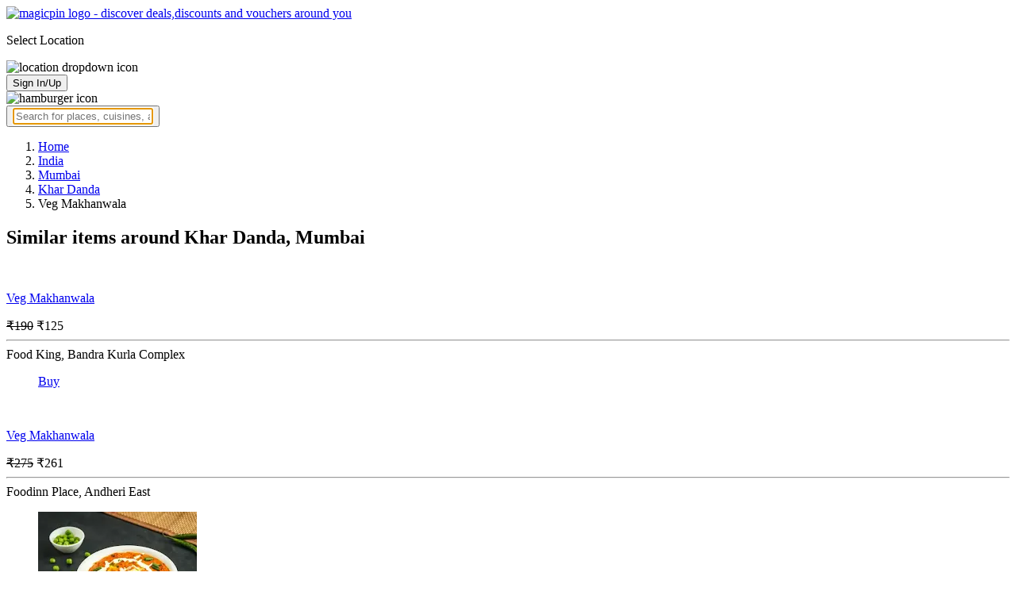

--- FILE ---
content_type: text/html; charset=utf-8
request_url: https://magicpin.in/Mumbai/Khar-Danda/Restaurant/product/Veg-Makhanwala/?itemId=1121772&mid=11811397&lat=19.075443&lon=72.825575
body_size: 17877
content:



<!DOCTYPE html>
<html lang="en-in" dir="ltr">
<head>

    
    
        <title>Offers & Deals on Veg Makhanwala in Khar Danda, Mumbai - magicpin
            | February, 2026</title>
    


    <script>
        window.dataLayerParams = [{
            "page_type": "catalog_pdp",
            "affiliate": 'customer_web'
        }];
    </script>

    <link rel="shortcut icon" href="https://static.magicpin.com/samara/media/blog/13-04-2023-favicon.ico" type="image/x-icon">
    <link rel="icon" type="image/x-icon" href="https://static.magicpin.com/samara/media/blog/13-04-2023-favicon.ico" />

    <link rel="preconnect" href="https://static.magicpin.com/" crossorigin />
    <link href="https://static.magicpin.com/" rel="dns-prefetch"/>

    <link rel="preconnect" href="https://lh3.googleusercontent.com/" crossorigin />
    <link href="https://lh3.googleusercontent.com/" rel="dns-prefetch"/>

    
    <meta name="description" itemprop="description" content=""/>
    <link rel="canonical" href="https://magicpin.in/Mumbai/Khar-Danda/Restaurant/product/Veg-Makhanwala/?itemId=1121772&amp;mid=11811397"/>
    
        <meta property="og:image" content="https://static.magicpin.com/samara/static/images/og-magicpin-icon.png">
        <meta property="og:imageWidth" content="200"/>
        <meta property="og:imageHeight" content="200"/>
    

    
        <meta property="og:title"
              content="Offers & Deals on Veg Makhanwala in Khar Danda, Mumbai - magicpin | February, 2026">
    
    <meta property="og:site_name" content="magicpin">
    <meta property="og:url" content="https://magicpin.in/Mumbai/Khar-Danda/Restaurant/product/Veg-Makhanwala/?itemId=1121772&amp;mid=11811397">
    <meta property="og:description" content="">
    <meta property="og:type" content="website">
    <meta property="fb:app_id" content="462422103909005">
    <meta property="article:author" content="https://magicpin.in"/>

    <meta name="twitter:card" content="summary_large_image">
    <meta name="twitter:site" content="@mymagicpin">
    
        <meta name="twitter:title"
              content="Offers & Deals on Veg Makhanwala in Khar Danda, Mumbai - magicpin | February, 2026">
    
    <meta name="twitter:description" content="">
    <meta name="twitter:image" content="https://static.magicpin.com/samara/static/images/og-magicpin-icon.png">

    
        <meta name="geo.region" content="IN"/>
        
            <meta name="geo.placename" content="Khar Danda, Mumbai"/>
        

        <meta name="geo.position" content="19.075443;72.825575"/>
        <meta name="ICBM" content="19.075443, 72.825575"/>
    
    

    <meta name="robots" content="noindex"/>

    
        <script type="application/ld+json">
            {"@context": "https://schema.org/", "name": "Khar Danda, Mumbai", "address": {"addressRegion": "MH", "@type": "PostalAddress", "addressLocality": "Mumbai", "addressCountry": "IN"}, "geo": {"latitude": 19.075443, "@type": "GeoCoordinates", "longitude": 72.825575}, "@type": "Place", "hasMap": "https://www.google.com/maps/search/?api=1&query=19.075443,72.825575"}
        </script>
    

    <script type="application/ld+json">
        {
		  "@context": "https://schema.org",
		  "@type": "BreadcrumbList",
		  "itemListElement": [
			{
			  "@type": "ListItem",
			  "position": 1,
			  "name": "Home",
			  "item": "https://magicpin.in/"
			},
			{
			  "@type": "ListItem",
			  "position": 2,
			  "name": "India",
			  "item": "https://magicpin.in/india/"
			},
			{
			  "@type": "ListItem",
			  "position": 3,
			  "name": "Mumbai",
              "item": "https://magicpin.inhttps://magicpin.in/india/Mumbai/All/Restaurant/"
            },
        
            {
              "@type": "ListItem",
              "position": 4,
              "name": "Khar Danda",
              "item": "https://magicpin.inhttps://magicpin.in/india/Mumbai/Khar-Danda/Restaurant/"
            },
        
        
            {
              "@type": "ListItem",
              "position": 6,
              "name": "Veg Makhanwala"
            }
          ]
        }
    </script>


    <meta name="fragment" content="!">
    <meta name="viewport" content="width=device-width, initial-scale=1.0, maximum-scale=1.0, minimum-scale=1.0, user-scalable=no, viewport-fit=cover" />
    <meta name="apple-mobile-web-app-capable" content="yes" />
    <meta name="theme-color" content="#338aed" />
    <meta name="google-site-verification" content="cZQ0ec_BK_klv5OO6jSpvj4UpCD9zAasW8U8iZeYxVg" />
    <meta name="p:domain_verify" content="7b683b2c7a1a4bde9bd8c5a2575e1583"/>
    <meta name="robots" content="noodp, noydir" />   
    <meta http-equiv="Content-Security-Policy" content="upgrade-insecure-requests">
    <meta name="robots" content="max-image-preview:large">
    
    <!--[if lt IE 9]>
        <script src="//html5shim.googlecode.com/svn/trunk/html5.js"></script>
    <![endif]-->
    
    <script type="text/javascript">
        function imgLoaded(img){
            var imgWrapper = img.parentNode;
            imgWrapper.className += imgWrapper.className ? ' loaded' : 'loaded';
        };
    </script>

    
    <link rel="preload" href="https://static.magicpin.com/samara/static/build/product_details.24032d71.css" as="style">
	<link rel="stylesheet" href="https://static.magicpin.com/samara/static/build/product_details.24032d71.css">
    <style>
		@media (max-width: 800px) {
			.product-results .product-result-container {
				display: flex;
				gap: 20px;
				overflow-x: scroll;
				max-width: 100%;
				justify-content: flex-start;
				grid-template-columns: none;
				padding: 6px 16px;
			}

			.product-result-container .product-card {
				width: max-content;
				min-width: 330px;
			}
		}
    </style>


    <script>
        var hostName = document.location.hostname;
        (function(i,s,o,g,r,a,m){i['GoogleAnalyticsObject']=r;i[r]=i[r]||function(){
        (i[r].q=i[r].q||[]).push(arguments)},i[r].l=1*new Date();a=s.createElement(o),
        m=s.getElementsByTagName(o)[0];a.async=1;a.src=g;m.parentNode.insertBefore(a,m)
        })(window,document,'script','https://www.google-analytics.com/analytics.js','ga');

        let trackingIDmagicpin = "UA-66063161-1";
        let trackingIDOrderHere = "UA-66063161-4";
        let trackingID = hostName.search("orderhere.io") === -1 ? trackingIDmagicpin : trackingIDOrderHere; 
        ga('create', trackingID, 'auto');
        ga('set', 'contentGroup1', 'catalog_pdp'); 
        ga('set', 'contentGroup2', 'customer_web'); 
        ga('send', 'pageview');
    </script>
    
    

    <noscript>
        <style>
            .magicpin-loader { display: none; }
        </style>
    </noscript>
 
    <script type="text/javascript">
        var link  = document.createElement('link');
        link.id = 'manifest';
        link.rel  = 'manifest';
        var hostName = document.location.hostname
        if (hostName.search("orderhere.io") !== -1 ) {
            link.href = 'https://static.magicpin.com/samara/static/js/orderhere/manifest.json';
        }else{
            link.href = 'https://static.magicpin.com/samara/static/js/base/manifest.json';
        }
        document.getElementsByTagName('head')[0].appendChild(link);
    </script>

    
    <!-- Google tag (gtag.js) -->
    <script async src="https://www.googletagmanager.com/gtag/js?id=G-5WL04EQ1ST"></script>
    <script>
        window.dataLayer = window.dataLayer || [];
        function gtag(){dataLayer.push(arguments);}
        gtag('js', new Date());

        gtag('config', 'G-5WL04EQ1ST', {
            'page_type': 'catalog_pdp',
            'client': 'customer_web',
        });
    </script>

    

    
</head>

<body >
    <div id="new-user-reward-popup-react"></div>
    <section class="persisted-cart-holder show-mb">
        <div id="persisted-cart-react"></div>
    </section>
    <div class="custom-banner-container">
        <section id="custom-banner-react"></section>
    </div>
    <div id="exit-subscribe-popup-react"></div>
    
        <div id="alert-bar-banner-react" class="alert-bar-banner-holder"></div>
    
    
    
        <div class="header-placeholder"></div>
        <header class="site-header">
            <div class="container">
                <div class="mobile-loader-overlay"> 
                    <div class="mobile-loader-holder">
                        <div class="mobile-loader"></div>
                    </div>
                </div>
                <section class="header">
                    <div class="logo-location-holder">
                        
                            <a data-type="header-logo" href="/"><img class="logo" width="62" height="16" src="https://static.magicpin.com/samara/static/images/logo-v1.svg" alt="magicpin logo - discover deals,discounts and vouchers around you"></a>
                        
                        <div id="location-header-react" class="location-header-react">
                            <section class="location-holder show-mb">
                                <p class="location"> Select Location </p>
                                <img height="16" width="16" src="https://static.magicpin.com/samara/static/images/dropdown.svg" alt="location dropdown icon" class="dropdown-image">
                            </section>
                        </div>
                    </div>
                    <section class="header-search hide-mb" id="header-search-react"></section>
                    <div class="action-cta-holder">
                        <div class="user-holder" id="react-login-popover">
                            <button class="user">
                                Sign In/Up
                            </button>
                        </div>
                        <div id="user-active-vouchers-react" class="redeem-voucher-cta-holder"></div>
                        <div class="hamburger-holder" id="react-menu-popover"><img height="24" width="24" src="https://static.magicpin.com/samara/static/images/common/hamburger-gray.svg" alt="hamburger icon" class="hamburger"/></div>
                    </div>
                    <button class="search show-mb" id="universal-search-react">
                        <span class='universalSearchWrapper'>
                            <input type="text" 
                                autoFocus={false} 
                                placeholder="Search for places, cuisines, and more..."
                                class="homePageUniversalSearch" 
                            />
                        </span>
                    </button>
                </section>
            </div>
        </header>
    
    

    
    <div class="result-container breadcrumb hide-mb">
        <div class="breadcrumbs-holder">
            <ol class="breadcrumbs merchant-brick" itemscope itemtype="https://schema.org/BreadcrumbList">
                <li itemprop="itemListElement" itemscope itemtype="https://schema.org/ListItem">
                    <a itemprop="item" href="https://magicpin.in/"
                       data-type="merchant-breadcrumb"
                       onclick="sendEvent('web_catalog_pdp', 'click', 'breadcrumb_home', {'subject_type': 'product', 'subject_id': '1121772'});">
                        <span itemprop="name">Home</span>
                    </a>
                    <meta itemprop="position" content="1"/>
                </li>

                <li itemprop="itemListElement" itemscope itemtype="https://schema.org/ListItem">
                    <a itemprop="item" href="https://magicpin.in/india/"
                       data-type="merchant-breadcrumb"
                       onclick="sendEvent('web_catalog_pdp', 'click', 'breadcrumb_india', {'subject_type': 'product', 'subject_id': '1121772'});">
                        <span itemprop="name">India</span>
                    </a>
                    <meta itemprop="position" content="2"/>
                </li>

                <li itemprop="itemListElement" itemscope itemtype="https://schema.org/ListItem">
                    <a itemprop="item" href="https://magicpin.in/india/Mumbai/All/Restaurant/"
                       data-type="merchant-breadcrumb"
                       onclick="sendEvent('web_catalog_pdp', 'click', 'breadcrumb_city', {'subject_type': 'product', 'subject_id': '1121772'});">
                        <span itemprop="name">Mumbai</span>
                    </a>
                    <meta itemprop="position" content="3"/>
                </li>

                
                    <li itemprop="itemListElement" itemscope itemtype="https://schema.org/ListItem">
                        <a itemprop="item"
                           href="https://magicpin.in/india/Mumbai/Khar-Danda/Restaurant/"
                           data-type="merchant-breadcrumb"
                           onclick="sendEvent('web_catalog_pdp', 'click', 'breadcrumb_locality', {'subject_type': 'product', 'subject_id': '1121772'});">
                            <span itemprop="name">Khar Danda</span>
                        </a>
                        <meta itemprop="position" content="4"/>
                    </li>
                

                

                <li itemprop="itemListElement" itemscope itemtype="https://schema.org/ListItem">
                    
                        <span itemprop="item">
                    <span itemprop="name">Veg Makhanwala</span>
                </span>
                    
                    <meta itemprop="position" content="6"/>
                </li>
            </ol>
        </div>
    </div>
    
    <div id="react-search-results" class="content-holder">
        <main class="widget-result-container all-tab">
            
                <section class="product-results">
                    <h2 class="product-heading">Similar items around Khar Danda, Mumbai</h2>
                    <div id="product-results-react">
                        <div class="product-result-container">
                            
                                <article class="product-card">
                                    
                                        <div class="product-type-container">
                                            
                                                <img class="type-icon"
                                                     src="https://static.magicpin.com/samara/static/images/merchant/magicOrder/veg-icon.svg"
                                                     alt=""/>
                                            
                                        </div>
                                    
                                    <div class="product-info-container">
                                        <div class="row row-1">
                                            <p class="name">
                                                
                                                    <a href="https://magicpin.in/Mumbai/Bandra-Kurla-Complex/Restaurant/product/Veg-Makhanwala/?itemId=16303134&amp;mid=261918&amp;lat=19.0628442&amp;lon=72.87346043">Veg Makhanwala</a>
                                                
                                            </p>
                                        </div>
                                        <div class="row row-2">
                                            
                                                <span class="mrp">
                                                    <s>₹190</s>
                                                </span>
                                            
                                            
                                                <span class="display-price">
                                                    ₹125
                                                </span>
                                            
                                        </div>
                                        
                                        <div class="card-divider">
                                            <hr class="divide"/>
                                        </div>
                                        <div class="row row-4">
                                            Food King, Bandra Kurla Complex
                                        </div>
                                    </div>

                                    <figure class="product-image-holder">
                                        
                                        <a href="https://magicpin.in/Mumbai/Bandra-Kurla-Complex/Restaurant/Food-King/store/24c99/delivery/?itemId=16303134" class="add-cta">Buy</a>
                                    </figure>
                                </article>
                            
                                <article class="product-card">
                                    
                                        <div class="product-type-container">
                                            
                                                <img class="type-icon"
                                                     src="https://static.magicpin.com/samara/static/images/merchant/magicOrder/veg-icon.svg"
                                                     alt=""/>
                                            
                                        </div>
                                    
                                    <div class="product-info-container">
                                        <div class="row row-1">
                                            <p class="name">
                                                
                                                    <a href="https://magicpin.in/Mumbai/Andheri-East/Restaurant/product/Veg-Makhanwala/?itemId=78278009&amp;mid=12226971&amp;lat=19.11724874&amp;lon=72.88025916">Veg Makhanwala</a>
                                                
                                            </p>
                                        </div>
                                        <div class="row row-2">
                                            
                                                <span class="mrp">
                                                    <s>₹275</s>
                                                </span>
                                            
                                            
                                                <span class="display-price">
                                                    ₹261
                                                </span>
                                            
                                        </div>
                                        
                                        <div class="card-divider">
                                            <hr class="divide"/>
                                        </div>
                                        <div class="row row-4">
                                            Foodinn Place, Andheri East
                                        </div>
                                    </div>

                                    <figure class="product-image-holder">
                                        
                                            <img loading="lazy" src="https://lh3.googleusercontent.com/tERIWZUhshWIu3iZJ8ScOc1i5hNDPBr0tMO16ozG4u7nlKeKcfZjXOTBIMKfdLlJccyM-f1gbD6XVd5Fo_TkYY47aJiEEvyxuEAubzfQ=w200-rw" class="product-image"/>
                                        
                                        <a href="https://magicpin.in/Mumbai/Andheri-East/Restaurant/Foodinn-Place/store/5a75aa/delivery/?itemId=78278009" class="add-cta">Buy</a>
                                    </figure>
                                </article>
                            
                                <article class="product-card">
                                    
                                        <div class="product-type-container">
                                            
                                                <img class="type-icon"
                                                     src="https://static.magicpin.com/samara/static/images/merchant/magicOrder/veg-icon.svg"
                                                     alt=""/>
                                            
                                        </div>
                                    
                                    <div class="product-info-container">
                                        <div class="row row-1">
                                            <p class="name">
                                                
                                                    <a href="https://magicpin.in/Mumbai/Marol/Restaurant/product/Veg-Makhanwala/?itemId=1463101&amp;mid=6733340&amp;lat=19.1169593&amp;lon=72.8803764">Veg Makhanwala</a>
                                                
                                            </p>
                                        </div>
                                        <div class="row row-2">
                                            
                                                <span class="mrp">
                                                    <s>₹245</s>
                                                </span>
                                            
                                            
                                                <span class="display-price">
                                                    ₹196
                                                </span>
                                            
                                        </div>
                                        
                                        <div class="card-divider">
                                            <hr class="divide"/>
                                        </div>
                                        <div class="row row-4">
                                            Mughal Darbar, Marol
                                        </div>
                                    </div>

                                    <figure class="product-image-holder">
                                        
                                        <a href="https://magicpin.in/Mumbai/Marol/Restaurant/Mughal-Darbar/store/3558c9/delivery/?itemId=1463101" class="add-cta">Buy</a>
                                    </figure>
                                </article>
                            
                                <article class="product-card">
                                    
                                        <div class="product-type-container">
                                            
                                                <img class="type-icon"
                                                     src="https://static.magicpin.com/samara/static/images/merchant/magicOrder/veg-icon.svg"
                                                     alt=""/>
                                            
                                        </div>
                                    
                                    <div class="product-info-container">
                                        <div class="row row-1">
                                            <p class="name">
                                                
                                                    <a href="https://magicpin.in/Mumbai/Marol/Restaurant/product/Veg-Makhanwala/?itemId=78278413&amp;mid=9248898&amp;lat=19.11723797&amp;lon=72.88024742">Veg Makhanwala</a>
                                                
                                            </p>
                                        </div>
                                        <div class="row row-2">
                                            
                                                <span class="mrp">
                                                    <s>₹240</s>
                                                </span>
                                            
                                            
                                                <span class="display-price">
                                                    ₹180
                                                </span>
                                            
                                        </div>
                                        
                                        <div class="card-divider">
                                            <hr class="divide"/>
                                        </div>
                                        <div class="row row-4">
                                            Cafe Sifarish, Marol
                                        </div>
                                    </div>

                                    <figure class="product-image-holder">
                                        
                                            <img loading="lazy" src="https://lh3.googleusercontent.com/5Fp6h8MW6S4ROCj9ZRQtXahZXqYZiFKgtpyuqoEcxyzCtBy8OgkZyJIDH7zswD7wwV8zbm-8n6gTnWpcZsS22QJ3TTyNx0QZgN67jnE=w200-rw" class="product-image"/>
                                        
                                        <a href="https://magicpin.in/Mumbai/Marol/Restaurant/Cafe-Sifarish/store/415614/delivery/?itemId=78278413" class="add-cta">Buy</a>
                                    </figure>
                                </article>
                            
                                <article class="product-card">
                                    
                                        <div class="product-type-container">
                                            
                                                <img class="type-icon"
                                                     src="https://static.magicpin.com/samara/static/images/merchant/magicOrder/veg-icon.svg"
                                                     alt=""/>
                                            
                                        </div>
                                    
                                    <div class="product-info-container">
                                        <div class="row row-1">
                                            <p class="name">
                                                
                                                    <a href="https://magicpin.in/Mumbai/Marol/Restaurant/product/Veg-Makhanwala/?itemId=77504344&amp;mid=11812767&amp;lat=19.11723227&amp;lon=72.88025748">Veg Makhanwala</a>
                                                
                                            </p>
                                        </div>
                                        <div class="row row-2">
                                            
                                                <span class="mrp">
                                                    <s>₹240</s>
                                                </span>
                                            
                                            
                                                <span class="display-price">
                                                    ₹160
                                                </span>
                                            
                                        </div>
                                        
                                        <div class="card-divider">
                                            <hr class="divide"/>
                                        </div>
                                        <div class="row row-4">
                                            Cafe Sifarish, Marol
                                        </div>
                                    </div>

                                    <figure class="product-image-holder">
                                        
                                            <img loading="lazy" src="https://lh3.googleusercontent.com/lDCspsC0hYj64zlTybYjqvl2ifn-Gu7Ug2pdutXGlhnuc_meEgydYwr8hdbVqDwhNmu9KxCgbcQLbvAHFxSGglz_vYYpvo0IqQkzUCn1Kg=w200-rw" class="product-image"/>
                                        
                                        <a href="https://magicpin.in/Mumbai/Marol/Restaurant/Cafe-Sifarish/store/59602a/delivery/?itemId=77504344" class="add-cta">Buy</a>
                                    </figure>
                                </article>
                            
                        </div>
                    </div>
                    <a class="see-more" href="https://magicpin.in/Mumbai/Khar-Danda/Restaurant/product/Veg-Makhanwala/?utm_source=product_page&amp;search_tab=ITEMS">
                        Check items near you
                        <img src="https://static.magicpin.com/samara/static/images/arrow-head-right-purple.svg" alt="down-arrow"
                             className="see-more-icon"/>
                    </a>
                </section>
            
            
                <section class="store-results">
                    <h2 class="store-heading">Similar stores around Khar Danda, Mumbai</h2>
                    <div class="store-result-container">
                        
                            <a onclick="sendEvent('web_catalog_pdp', 'click', 'merchant_card')"
                               href="https://magicpin.in/Mumbai/Santacruz-West/Restaurant/Spukies---The-Veg-Sigree/store/6309ab/" class="store-card">
                                <figure class="store-image-holder">
                                    <img loading="lazy" src="https://lh3.googleusercontent.com/igf7ddKCKN_1VYNBEYMgQo-yK3tykAPHTI_N0HlwlnwV_2awoi-gYvYOOvLH86m9ZXqrfXfpT3w6OyHJkGjqcBqkx7_x=w200-rw" class="store-image"/>
                                    
                                </figure>
                                <div class="info-container">
                                    <div class="row row-1">
                                        <p class="name">
                                            Spukies - The Veg Sigree
                                        </p>
                                        
                                    </div>

                                    <div class="rating-divider">
                                        
                                            <div class="rating-star-holder">
                                                
                                                    
                                                        
                                                            <span class="star full"></span>
                                                        
                                                    
                                                
                                                    
                                                        
                                                            <span class="star full"></span>
                                                        
                                                    
                                                
                                                    
                                                        
                                                            <span class="star full"></span>
                                                        
                                                    
                                                
                                                    
                                                        
                                                            <span class="star full"></span>
                                                        
                                                    
                                                
                                                    
                                                        
                                                            <span class="star empty"></span>
                                                        
                                                    
                                                
                                            </div>
                                        
                                    </div>

                                    <div class="row row-2">
                                        
                                            Santacruz West, Mumbai
                                        
                                    </div>

                                    <div class="dashed-divider"></div>

                                    <div class="row row-3">
                                        Delivery and Takeaway |
                                            ₹400 for two
                                    </div>
                                </div>
                            </a>
                        
                            <a onclick="sendEvent('web_catalog_pdp', 'click', 'merchant_card')"
                               href="https://magicpin.in/Mumbai/Santacruz-West/Restaurant/Veg-Meals-By-Lunchbox/store/61a943/" class="store-card">
                                <figure class="store-image-holder">
                                    <img loading="lazy" src="https://lh3.googleusercontent.com/5z2NpCIZsVrmtbU7_BOLHIZKs9a1aTQFmjx46pBrSshj37fEgDpveVMT9XUfUyfbhr1eF7AHvnRZoZpmMNodCCR30rGZZUjThTWB5wH4MQ=w200-rw" class="store-image"/>
                                    
                                </figure>
                                <div class="info-container">
                                    <div class="row row-1">
                                        <p class="name">
                                            Veg Meals by Lunchbox
                                        </p>
                                        
                                            <span class="save-message">
                                                <img src="https://static.magicpin.com/samara/static/images/new_wallet_icon.svg" alt=""
                                                     class="wallet-icon"/>
                                                Save<br> 25%
                                            </span>
                                        
                                    </div>

                                    <div class="rating-divider">
                                        
                                            <div class="rating-star-holder">
                                                
                                                    
                                                        
                                                            <span class="star full"></span>
                                                        
                                                    
                                                
                                                    
                                                        
                                                            <span class="star full"></span>
                                                        
                                                    
                                                
                                                    
                                                        
                                                            <span class="star full"></span>
                                                        
                                                    
                                                
                                                    
                                                        
                                                            <span class="star full"></span>
                                                        
                                                    
                                                
                                                    
                                                        
                                                            <span class="star empty"></span>
                                                        
                                                    
                                                
                                            </div>
                                        
                                    </div>

                                    <div class="row row-2">
                                        
                                            Santacruz West, Mumbai
                                        
                                    </div>

                                    <div class="dashed-divider"></div>

                                    <div class="row row-3">
                                        Delivery Only |
                                            ₹400 for two
                                    </div>
                                </div>
                            </a>
                        
                            <a onclick="sendEvent('web_catalog_pdp', 'click', 'merchant_card')"
                               href="https://magicpin.in/Mumbai/Santacruz/Restaurant/Gourmet-Veg-Burgers---By-Spukies./store/1699190/" class="store-card">
                                <figure class="store-image-holder">
                                    <img loading="lazy" src="https://lh3.googleusercontent.com/Ko_7zbDUkEuAV29XwkVnL04s4u8lC8yh4Dz7G-C70I1FeULtSmOi4PGClhUdGkTR86vAuQHHh4gTy1chzdzaLaZHMoNeLBIBafxqkjE=w200-rw" class="store-image"/>
                                    
                                </figure>
                                <div class="info-container">
                                    <div class="row row-1">
                                        <p class="name">
                                            Gourmet Veg Burgers - By Spukies.
                                        </p>
                                        
                                    </div>

                                    <div class="rating-divider">
                                        
                                            <div class="rating-star-holder">
                                                
                                                    
                                                        
                                                            <span class="star full"></span>
                                                        
                                                    
                                                
                                                    
                                                        
                                                            <span class="star full"></span>
                                                        
                                                    
                                                
                                                    
                                                        
                                                            <span class="star full"></span>
                                                        
                                                    
                                                
                                                    
                                                        
                                                            <span class="star full"></span>
                                                        
                                                    
                                                
                                                    
                                                        
                                                            <span class="star empty"></span>
                                                        
                                                    
                                                
                                            </div>
                                        
                                    </div>

                                    <div class="row row-2">
                                        
                                            Santacruz, Mumbai
                                        
                                    </div>

                                    <div class="dashed-divider"></div>

                                    <div class="row row-3">
                                        Delivery Only |
                                            ₹300 for two
                                    </div>
                                </div>
                            </a>
                        
                            <a onclick="sendEvent('web_catalog_pdp', 'click', 'merchant_card')"
                               href="https://magicpin.in/Mumbai/Santacruz/Restaurant/Sisho---Oriental-Pure-Veg/store/6309a6/" class="store-card">
                                <figure class="store-image-holder">
                                    <img loading="lazy" src="https://lh3.googleusercontent.com/VaZVcp2XkjF224YJ9gulCao43DrYLNhs5MzZ-lrSsGagwnCUSmyHbbW4Xf4ory70FjhAU4ztQJbdJ7dUjCOCbAiTOOM=w200-rw" class="store-image"/>
                                    
                                </figure>
                                <div class="info-container">
                                    <div class="row row-1">
                                        <p class="name">
                                            Sisho - Oriental Pure Veg
                                        </p>
                                        
                                    </div>

                                    <div class="rating-divider">
                                        
                                            <div class="rating-star-holder">
                                                
                                                    
                                                        
                                                            <span class="star full"></span>
                                                        
                                                    
                                                
                                                    
                                                        
                                                            <span class="star full"></span>
                                                        
                                                    
                                                
                                                    
                                                        
                                                            <span class="star full"></span>
                                                        
                                                    
                                                
                                                    
                                                        
                                                            <span class="star partial">
                                                                
                                                                    
                                                                    
                                                                    
                                                                        <span class="star-fill"
                                                                              style="width: calc(370% - 300%);">
                                                                        </span>
                                                                    
                                                                
                                                            </span>
                                                        
                                                    
                                                
                                                    
                                                        
                                                            <span class="star empty"></span>
                                                        
                                                    
                                                
                                            </div>
                                        
                                    </div>

                                    <div class="row row-2">
                                        
                                            Santacruz, Mumbai
                                        
                                    </div>

                                    <div class="dashed-divider"></div>

                                    <div class="row row-3">
                                        Delivery Only |
                                            ₹400 for two
                                    </div>
                                </div>
                            </a>
                        
                            <a onclick="sendEvent('web_catalog_pdp', 'click', 'merchant_card')"
                               href="https://magicpin.in/Mumbai/Santacruz-West/Restaurant/Samarth-Sagar-Pure-Veg/store/6309a9/" class="store-card">
                                <figure class="store-image-holder">
                                    <img loading="lazy" src="https://lh3.googleusercontent.com/rKb3Et8JfXN3QuflZxDwCsRglQXR6VC7iw6t3gs_wu9OnGpp51pk-3UsYOptjSyBVjbBsaqjZW-rrqM3rWKI1jDCI9fT=w200-rw" class="store-image"/>
                                    
                                </figure>
                                <div class="info-container">
                                    <div class="row row-1">
                                        <p class="name">
                                            Samarth Sagar Pure Veg
                                        </p>
                                        
                                    </div>

                                    <div class="rating-divider">
                                        
                                            <div class="rating-star-holder">
                                                
                                                    
                                                        
                                                            <span class="star full"></span>
                                                        
                                                    
                                                
                                                    
                                                        
                                                            <span class="star full"></span>
                                                        
                                                    
                                                
                                                    
                                                        
                                                            <span class="star full"></span>
                                                        
                                                    
                                                
                                                    
                                                        
                                                            <span class="star full"></span>
                                                        
                                                    
                                                
                                                    
                                                        
                                                            <span class="star partial">
                                                                
                                                                    
                                                                    
                                                                    
                                                                        <span class="star-fill"
                                                                              style="width: calc(490% - 400%);">
                                                                        </span>
                                                                    
                                                                
                                                            </span>
                                                        
                                                    
                                                
                                            </div>
                                        
                                    </div>

                                    <div class="row row-2">
                                        
                                            Santacruz West, Mumbai
                                        
                                    </div>

                                    <div class="dashed-divider"></div>

                                    <div class="row row-3">
                                        Delivery Only |
                                            ₹400 for two
                                    </div>
                                </div>
                            </a>
                        
                        <a class="view-more" href="https://magicpin.in/Mumbai/Khar-Danda/Restaurant/product/Veg-Makhanwala/?utm_source=product_page&amp;search_tab=STORES">
                            <img src="https://static.magicpin.com/samara/static/images/merchant/right-arrow1.svg" alt="right-arrow"
                                 class="view-more-icon">
                            <span class="view-more-text">View More</span>
                        </a>
                    </div>
                </section>
            
        </main>
    </div>
    
    <div id="backdrop" class="backdrop">
        <div class="dialog">
            <h3 class="title"></h3>
            <div class="numbers">

            </div>
        </div>
    </div>


    

    
        <footer class="site-footer">
            <div class="site-footer-container">
                <header>
                    <section class="orderhere-container">
                        <img height="30" width="30" class="logo lazy" src="https://static.magicpin.com/samara/static/images/blank-placeholder.svg" data-src="https://static.magicpin.com/samara/static/images/orderhere-logo.svg" alt="orderhere-logo">
                        <p class="orderhere-desc">
                            Create your
                            <a class="app-link" data-type="orderhere-footer" href="https://play.google.com/store/apps/details?id=com.magicpin.partner">free online dukaan</a>
                        </p>
                    </section>
                    <section class="footer-social">
                        <a data-type="footer-social" target="_blank" href="https://www.facebook.com/mymagicpin/"><img height="32" width="32" alt="facebook icon" class="lazy" data-src="https://static.magicpin.com/samara/static/images/facebook-v1.svg" src="https://static.magicpin.com/samara/static/images/blank-placeholder.svg"/></a>
                        <a data-type="footer-social" target="_blank" href="https://www.instagram.com/mymagicpin/"><img height="32" width="32" alt="instagram icon" class="lazy" data-src="https://static.magicpin.com/samara/static/images/instagram-v1.svg" src="https://static.magicpin.com/samara/static/images/blank-placeholder.svg"/></a>
                        <a data-type="footer-social" target="_blank" href="https://www.linkedin.com/company/10072367?trk=tyah&trkInfo=clickedVertical%3Acompany%2CclickedEntityId%3A10072367%2Cidx%3A1-1-1%2CtarId%3A1467354238488%2Ctas%3Amagicpin%20">
                            <img height="32" width="32" alt="linkedin icon" class="lazy" data-src="https://static.magicpin.com/samara/static/images/linkedin-v1.svg" src="https://static.magicpin.com/samara/static/images/blank-placeholder.svg"/>
                        </a>
                        <a data-type="footer-social" target="_blank" href="https://twitter.com/mymagicpin"><img height="32" width="32" alt="twitter icon" class="lazy" data-src="https://static.magicpin.com/samara/static/images/twitter-v1.svg" src="https://static.magicpin.com/samara/static/images/blank-placeholder.svg"/></a>
                    </section>
                </header>
                <section class="footer-categories">
                    <p class="label">CATEGORIES:</p>
                    <a data-type="footer-category" href="https://magicpin.in/india/New-Delhi/All/Restaurant/">Restaurants</a>
                    <a data-type="footer-category" href="https://magicpin.in/india/New-Delhi/All/Beauty/">Beauty</a>
                    <a data-type="footer-category" href="https://magicpin.in/india/New-Delhi/All/Fashion/">Fashion</a>
                    <a data-type="footer-category" href="https://magicpin.in/india/New-Delhi/All/Grocery/">Grocery</a>
                    <a data-type="footer-category" href="https://magicpin.in/india/New-Delhi/All/Fitness/">Fitness</a>
                    <a data-type="footer-category" href="https://magicpin.in/india/New-Delhi/All/Electronics/">Electronics</a>
                    <a data-type="footer-category" href="https://magicpin.in/india/New-Delhi/All/Hotel/">Hotel</a>
                    <a data-type="footer-category" href="https://magicpin.in/india/New-Delhi/All/Pharmacy/">Pharmacy</a>
                    <a data-type="footer-category" href="https://magicpin.in/india/New-Delhi/All/Other/">Other</a>
                </section>
                <section class="legal-info">
                    <p> Name of the Company: SAMAST TECHNOLOGIES PRIVATE LIMITED </p>
                    <p>
                        CIN: U74140HR2015PTC073829
                    </p>
                    <p>
                        Registered Office Address: Plot No.379 & 380, Sector - 29, Near IFFCO Chowk Metro Station, Gurugram, Haryana-122001, India
                    </p>
                </section>
                <section class="footer-links">
                    <section class="links-content">
                        <header class="links-header">POPULAR CITIES</header>
                        <ul class="links">
                            <a data-type="footer-city" class="link" href="https://magicpin.in/india/New-Delhi/All/All">New Delhi</a>
                            <a data-type="footer-city" class="link" href="https://magicpin.in/india/Bangalore/All/All">Bangalore</a>
                            <a data-type="footer-city" class="link" href="https://magicpin.in/india/Pune/All/All">Pune</a>
                            <a data-type="footer-city" class="link" href="https://magicpin.in/india/Hyderabad/All/All">Hyderabad</a>
                            <a data-type="footer-city" class="link" href="https://magicpin.in/india/Mumbai/All/All">Mumbai</a>
                            <a data-type="footer-city" class="link" href="https://magicpin.in/india/Gurgaon/All/All">Gurugram</a>
                            <a data-type="footer-city" class="link" href="https://magicpin.in/india/Noida/All/All">Noida</a>
                            <a data-type="footer-city" class="link" href="https://magicpin.in/india/Kolkata/All/All">Kolkata</a>
                        </ul>
                    </section>
                    <section class="links-content">
                        <header class="links-header">POPULAR LOCALITIES</header>
                        <ul class="links">
                            <a data-type="footer-locality" class="link" href="https://magicpin.in/india/Pune/Kothrud/All/">Kothrud, Pune</a>
                            <a data-type="footer-locality" class="link" href="https://magicpin.in/india/Bangalore/Kalyan-Nagar/All/">Kalyan Nagar, Bangalore</a>
                            <a data-type="footer-locality" class="link" href="https://magicpin.in/india/Bangalore/Koramangala/All/">Koramangala, Bangalore</a>
                            <a data-type="footer-locality" class="link" href="https://magicpin.in/india/Gurgaon/Sector-29/All/">Sector 29, Gurgaon</a>
                            <a data-type="footer-locality" class="link" href="https://magicpin.in/india/Hyderabad/Wakad/All/">Wakad, Hyderabad</a>
                            <a data-type="footer-locality" class="link" href="https://magicpin.in/india/Mumbai/Chembur/All/">Chembur, Mumbai</a>
                            <a data-type="footer-locality" class="link" href="https://magicpin.in/india/New-Delhi/Connaught-Place-(CP)/All/">Connaught Place (cp), New Delhi</a>
                            <a data-type="footer-locality" class="link" href="https://magicpin.in/india/Bangalore/New-BEL-Road/All/">New BEL Road, Bangalore</a>
                        </ul>
                    </section>
                    <section class="links-content">
                        <header class="links-header">POPULAR DINE-IN</header>
                        <ul class="links">
                            <a data-type="footer-merchant" class="link" href="https://magicpin.in/Secunderabad/Sainikpuri/Restaurant/Terrace-Grill/store/34c802/">Terrace Grill</a>
                            <a data-type="footer-merchant" class="link" href="https://magicpin.in/Bangalore/Kalyan-Nagar/Restaurant/Cafe-Azzure/store/264455/">Cafe Azzure</a>
                            <a data-type="footer-merchant" class="link" href="https://magicpin.in/Pune/Kothrud/Restaurant/Ecstasy-Bar-And-Eatery/store/89b42/">Ecstasy Bar And Eatery</a>
                            <a data-type="footer-merchant" class="link" href="https://magicpin.in/Pune/Wakad/Restaurant/Char-Bar/store/383038/">Char Bar</a>
                            <a data-type="footer-merchant" class="link" href="https://magicpin.in/Bangalore/New-Bel-Road/Restaurant/GillyS-Restobar/store/210c8/">Gilly's Restobar</a>
                            <a data-type="footer-merchant" class="link" href="https://magicpin.in/Bangalore/Koramangala/Restaurant/The-Terrace-At-GillyS-Redefined/store/b5a20/">The Terrace at Gilly's Redefined</a>
                            <a data-type="footer-merchant" class="link" href="https://magicpin.in/Bangalore/Kalyan-Nagar/Restaurant/SherlockS-Pub/store/81b40/">Sherlock's Pub</a>
                            <a data-type="footer-merchant" class="link" href="https://magicpin.in/Pune/Dehu-Road/Restaurant/Hotel-Kunal/store/24b416/">Hotel Kunal</a>
                        </ul>
                    </section>
                    <!-- <section class="links-content">
                        <header class="links-header">POPULAR PHARMACIES</header>
                        <ul class="links">
                            <a data-type="footer-merchant" class="link" href="https://magicpin.in/Pune/Pimple-Saudagar/Pharmacy/Jyotiba-Medical/store/3248b9/">Jyotiba Medical</a>
                            <a data-type="footer-merchant" class="link" href="https://magicpin.in/Pune/Elpro-City-Square-Mall/Pharmacy/Omkar-Medical-And-General-Store/store/768545/">Omkar Medical and General Store</a>
                            <a data-type="footer-merchant" class="link" href="https://magicpin.in/Mumbai/Andheri-West/Pharmacy/Yash-Chemist/store/560424/">Yash Chemist</a>
                            <a data-type="footer-merchant" class="link" href="https://magicpin.in/Ahmedabad/Paldi/Pharmacy/New-Purvi-Medical-Stores/store/409883/">New Purvi Medical Stores</a>
                            <a data-type="footer-merchant" class="link" href="https://magicpin.in/Ahmedabad/Gota/Pharmacy/Giriraj-Pharmacy/store/404616/">Giriraj Pharmacy</a>
                            <a data-type="footer-merchant" class="link" href="https://magicpin.in/Navi-Mumbai/Kharghar/Pharmacy/Pooja-Medical-and-General-Stores/store/2934b9/">Pooja Medical & General Stores</a>
                            <a data-type="footer-merchant" class="link" href="https://magicpin.in/New-Delhi/Nehru-Vihar/Pharmacy/Apollo-Pharmacy/store/39090b/">Apollo Pharmacy</a>
                            <a data-type="footer-merchant" class="link" href="https://magicpin.in/Pune/Chandan-Nagar/Pharmacy/Pavitra-Medical/store/281036/">Pavitra Medical</a>
                        </ul>
                    </section> -->
                    <section class="links-content">
                        <header class="links-header">POPULAR FASHION HUBS</header>
                        <ul class="links">
                            <a data-type="footer-merchant" class="link" href="https://magicpin.in/Gurgaon/Mgf-Metropolitan/Fashion/Shoppers-Stop/store/2c499/">Shoppers Stop</a>
                            <a data-type="footer-merchant" class="link" href="https://magicpin.in/Gurgaon/Airia-Mall/Fashion/Allen-Solly-Mens-and-Women-Wear/store/1600026/">Allen Solly</a>
                            <a data-type="footer-merchant" class="link" href="https://magicpin.in/Gurgaon/Ambience-Mall/Fashion/Helios---The-Watch-Store/store/279aaa/">Helios</a>
                            <a data-type="footer-merchant" class="link" href="https://magicpin.in/Gurgaon/Huda-City-Center/Fashion/Lenskart/store/30cb9a/">Lenskart</a>
                            <a data-type="footer-merchant" class="link" href="https://magicpin.in/Gurgaon/Mgf-Metropolitan/Fashion/U.S.-Polo-Assn./store/15a8c91/">U.S. Polo Assn.</a>
                            <a data-type="footer-merchant" class="link" href="https://magicpin.in/Gurgaon/Mgf-Metropolitan/Fashion/Wildcraft/store/3a866/">Wildcraft</a>
                        </ul>
                    </section>
                    <section class="links-content">
                        <header class="links-header">POPULAR DELIVERY RESTAURANTS</header>
                        <ul class="links">
                            <a data-type="footer-merchant" class="link" href="https://magicpin.in/New-Delhi/Unity-One,-Janakpuri/Restaurant/Wow!-Momo/store/313ba/delivery/">Wow! Momo</a>
                            <a data-type="footer-merchant" class="link" href="https://magicpin.in/New-Delhi/Sector-3,-Rohini/Restaurant/Madras-Cafe/store/496606/delivery/">Madras Cafe</a>
                            <a data-type="footer-merchant" class="link" href="https://magicpin.in/New-Delhi/Paschim-Vihar/Restaurant/La-PinoZ-Pizza/store/377907/delivery/">La Pino'z Pizza</a>
                            <a data-type="footer-merchant" class="link" href="https://magicpin.in/Pune/Jm-Road/Restaurant/House-Of-Paratha/store/84067/delivery/">House of Paratha</a>
                            <a data-type="footer-merchant" class="link" href="https://magicpin.in/Noida/Sector-45/Restaurant/Ganeshwaram/store/1180ca/delivery/">Ganeshwaram</a>
                            <a data-type="footer-merchant" class="link" href="https://magicpin.in/Mumbai/Marol/Restaurant/Starboy-Pizza-and-Shakes/store/57a0a6/delivery/">Starboy Pizza & Shakes</a>
                            <a data-type="footer-merchant" class="link" href="https://magicpin.in/Pune/Sadashiv-Peth/Restaurant/Jija-Pure-Veg/store/33600b/delivery/">Jija Pure Veg</a>
                            <a data-type="footer-merchant" class="link" href="https://magicpin.in/Pune/Kothrud/Restaurant/Chinese-Wok---Wok-Express/store/562546/delivery/">Chinese Wok - Wok Express</a>
                        </ul>
                    </section>
                </section>

                <section class="footer-nav">
                    <a data-type="footer-nav" href="/news/">News Room</a>
                    <a data-type="footer-nav" href="https://magicpin.in/about-us/">About Us</a>
                    <!-- <a data-type="footer-nav" href="https://magicpin.in/india/New-Delhi/vouchers/">Vouchers</a> -->
                    <a data-type="footer-nav" href="https://magicpin.in/india/All/All/Restaurant/">Around You</a>
                    <a data-type="footer-nav" href="https://magicpin.in/blog/">Blog</a>
                    <a data-type="footer-nav" href="https://magicpin.in/restaurants-near-me/">Near Me</a>
                    <!-- <a data-type="footer-nav" href="https://magicpin.in/ar-quests/">Augmented Reality</a> -->
                    <a data-type="footer-nav" href="https://magicpin.in/partner/store/terms/">Terms & Conditions</a>
                    <a data-type="footer-nav" href="https://magicpin.in/sitemap/">Sitemap</a>
                    <a data-type="footer-nav" href="https://magicpin.in/sitemap/places-and-collections">Places</a>
                    <a data-type="footer-nav" href="https://magicpin.in/partners/">Partner</a>
                    <a data-type="footer-nav" href="https://magicpin.in/brands/">Brands</a> 
                    <a data-type="footer-nav" href="/corporate-solutions/">magicpin for Corporates</a>
                    <a data-type="footer-nav" href="https://magicpin.in/careers?utm_source=site_footer">Careers</a>
                    <a data-type="footer-nav" href="https://magicpin.in/webstories?utm_source=site_footer">Web Stories</a>
                </section>

                <!-- <section class="footer-directory">
                    <p>DIRECTORY</p>
                    <section class="directory-link">
                        <a data-type="footer-dir" href="https://magicpin.in/dir/A">A</a>
                        <a data-type="footer-dir" href="https://magicpin.in/dir/B">B</a>
                        <a data-type="footer-dir" href="https://magicpin.in/dir/C">C</a>
                        <a data-type="footer-dir" href="https://magicpin.in/dir/D">D</a>
                        <a data-type="footer-dir" href="https://magicpin.in/dir/E">E</a>
                        <a data-type="footer-dir" href="https://magicpin.in/dir/F">F</a>
                        <a data-type="footer-dir" href="https://magicpin.in/dir/G">G</a>
                        <a data-type="footer-dir" href="https://magicpin.in/dir/H">H</a>
                        <a data-type="footer-dir" href="https://magicpin.in/dir/I">I</a>
                        <a data-type="footer-dir" href="https://magicpin.in/dir/J">J</a>
                        <a data-type="footer-dir" href="https://magicpin.in/dir/K">K</a>
                        <a data-type="footer-dir" href="https://magicpin.in/dir/L">L</a>
                        <a data-type="footer-dir" href="https://magicpin.in/dir/M">M</a>
                        <a data-type="footer-dir" href="https://magicpin.in/dir/N">N</a>
                        <a data-type="footer-dir" href="https://magicpin.in/dir/O">O</a>
                        <a data-type="footer-dir" href="https://magicpin.in/dir/P">P</a>
                        <a data-type="footer-dir" href="https://magicpin.in/dir/Q">Q</a>
                        <a data-type="footer-dir" href="https://magicpin.in/dir/R">R</a>
                        <a data-type="footer-dir" href="https://magicpin.in/dir/S">S</a>
                        <a data-type="footer-dir" href="https://magicpin.in/dir/T">T</a>
                        <a data-type="footer-dir" href="https://magicpin.in/dir/U">U</a>
                        <a data-type="footer-dir" href="https://magicpin.in/dir/V">V</a>
                        <a data-type="footer-dir" href="https://magicpin.in/dir/W">W</a>
                        <a data-type="footer-dir" href="https://magicpin.in/dir/X">X</a>
                        <a data-type="footer-dir" href="https://magicpin.in/dir/Y">Y</a>
                        <a data-type="footer-dir" href="https://magicpin.in/dir/Z">Z</a>
                        <a data-type="footer-dir" href="https://magicpin.in/dir/Others">Others</a>
                    </section>
                </section> -->

                <section class="app-links">
                    <a data-type="footer-app-link" target="_blank" href="https://play.google.com/store/apps/details?id=com.magicpin.local">
                        <img class="lazy" data-src="https://lh3.googleusercontent.com/j2S0jWqfmqfb-bf3o5k_TcLjA_iyWgGE0T3YpnJahuY3c-ealQlkirP5jV_aF3-SmjwsNLEr-d0PFTJDry2wggrTDo4lOAnK3fxJha6mFw" alt="playstore logo" src="https://static.magicpin.com/samara/static/images/blank-placeholder.svg">
                    </a>
                    <a data-type="footer-app-link" target="_blank" href="https://itunes.apple.com/in/app/magicpin-cashback-deals/id1171775851?mt=8">
                        <img class="lazy" data-src="https://lh3.googleusercontent.com/0G0t53kF5PaF7Ps9JyhgIv1CUnQDiQtgAnV9p6dN0zPHvH-NyJ_eEDCKIzcPzRuoAOlT2j9GKd_O9o654JGXbKhNoGzcmXiIpDk42ed_" alt="appstore logo" src="https://static.magicpin.com/samara/static/images/blank-placeholder.svg">
                    </a>
                </section>
            </div>
            <div id="react-nye-popup"></div>

            

            <div onclick="sendEvent('web_catalog_pdp', 'click', 'scroll-to-top')" class="scroll-top-btn " id="scroll-top-btn">
                <img class="top-arrow" src="https://static.magicpin.com/samara/static/images/scroll-top.svg" alt="scroll top arrow"/>
            </div>
        </footer>
    
    
    <div id="location-permission-react"></div>
    <div id="snackbar-toast-react"></div>

    <!-- Scripts Here -->
    <script src="https://static.magicpin.com/samara/static/js/base/main.js"></script>
    
    <script>window.mixpanel = new MixPanel()</script>
    <script type="text/javascript">
        window.addEventListener('load', initNotifications)
    </script>
    <script>
        const urlSearchParams = new URLSearchParams(window.location.search);
        const params = Object.fromEntries(urlSearchParams.entries());
        const parkplusUtm = ["parkplus","parkpluswsapp","parkplusapp"]
        if(params.utm_campaign && parkplusUtm.includes(params.utm_campaign)) {
            document.cookie = "tpc_name=parkplus; expires=0; path=/";
        }
        function toggleSearch(){
            var visible = document.getElementById('header-search').style.display ;
            if(visible == 'none' || visible == ''){
                document.getElementById('header-search').style.display = 'block';
                document.getElementsByClassName('header-search')[1].style.display = 'block';
            }else{
                document.getElementById('header-search').style.display = 'none';
            }
            if(window.mixpanel) {
                mixpanel.track("search", {
                    "page_name": window.pageName,
                    "mp-data-type":"search-icon-click",
                    "mp-is-phonepe-user": false 
                })
            }
        }
    </script>
    <script>
        try {
            window.openCorporateLoginPopup = false;
            const urlParams = new URL(window.location.href);
            if (urlParams && urlParams.searchParams.get("utm_source") === "deloitte") {
                window.openCorporateLoginPopup = true;
            }

        } catch (e) {}
        window.disableCorporateFlow = false;
        window.baseProps = JSON.parse(''||'{}');
        window.pageName =  "catalog_pdp";
        window.mountHeaderSearch = document.getElementById('header-search-react');
        window.mountLocationHeader = document.getElementById('location-header-react')
        window.mountLoginPopover = document.getElementById('react-login-popover');
        window.mountMenuPopOver = document.getElementById('react-menu-popover');
        window.mountWalletBalance = document.getElementById('wallet-balance-react');
        window.mountUniversalSearch = document.getElementById('universal-search-react');
        window.mountWebsiteAnounce = document.getElementById('website-anounce-react');
        window.mountLocationPermissionPrompt = document.getElementById('location-permission-react');
        window.mountSnackbarToast = document.getElementById('snackbar-toast-react');
        window.mountCustomPopupBanner = document.getElementById('custom-banner-react');
        window.mountUserActiveVouchers = document.getElementById('user-active-vouchers-react');
        window.mountPersistedCart = document.getElementById('persisted-cart-react')
        window.mountAlertBarBanner = document.getElementById('alert-bar-banner-react')
        var hostname = document.location.hostname
        if(hostname.search("orderhere.io") === -1) {
            window.mountNewUserRewardPopup = document.getElementById('new-user-reward-popup-react');
            window.mountExitSubscribePopup = document.getElementById('exit-subscribe-popup-react');
        }     

    </script>

    <script>
        (function setAnimationCookie(){
            function doesCookieExist(name) {
				var cookieString = "; " + document.cookie
				var parts = cookieString.split("; " + name + "=")
				return parts.length === 2
            }
            if(!doesCookieExist("hide_animation")) {
                document.cookie = "hide_animation=true;path=/"
                var bestOffersElement = document.querySelector('.best-offers-holder')
                if(bestOffersElement) {
                    bestOffersElement.classList.add('fall-animation')
                }
            }
        })()
    </script>
    <script>
        function addAnchorTagAttributes() {
            const REL_HANDLED_CLASS = "rel-handled";
            const anchorTags = document.querySelectorAll(`a:not(.${REL_HANDLED_CLASS})`);
            if (anchorTags) {
                anchorTags.forEach(anchor => {
                    if (anchor.href) {
                        let rel = anchor.getAttribute("rel") || "";
                        if (anchor.target == "_blank") {
                            if (rel) {
                                rel += " noopener";
                            } else {
                                rel = "noopener";
                            }
                        }
    
                        const link = new URL(anchor.href);
                        if (!link.origin.includes("//magicpin.in")) {
                            if (rel) {
                                rel += " nofollow";
                            } else {
                                rel = "nofollow";
                            }
                        }
                        if (rel) {
                            anchor.setAttribute("rel", rel);
                        }
                    }

                    anchor.classList.add(REL_HANDLED_CLASS);
                })
            }   
        }
        const anchorObserver = new MutationObserver(addAnchorTagAttributes);
        anchorObserver.observe(document.body, {childList:true, subtree:true});
    </script>

    <script>
        window.addEventListener("load", () => {
            const documentMutationObserver = new MutationObserver((mutations) => {
            const imageElements = document.querySelectorAll("img:not(.err-handled)");
            if (imageElements && imageElements.length > 0) {
                imageElements.forEach(img => {
                    if (!img.src) {
                        recordBrokenImages(img, false, 0);
                    } else {
                        img.addEventListener("error", (e) => {
                            recordBrokenImages(e.currentTarget, false, 0);
                        });
                    }
                    img.classList.add('err-handled');
                })
            }
            });
            documentMutationObserver.observe(document.body, {childList:true, subtree:true})


            if (isProdEnv()) {
                var allImages =  document.getElementsByTagName("img");
                for(var i=0;i<allImages.length;i++) {
                    var parentElement = allImages[i].parentElement
                    var parent_height = window.getComputedStyle(parentElement).getPropertyValue('height')
                    var parent_width = window.getComputedStyle(parentElement).getPropertyValue('width')
                    var element_height = window.getComputedStyle(allImages[i]).getPropertyValue('height')
                    var element_width = window.getComputedStyle(allImages[i]).getPropertyValue('width')

                    if((parent_height.indexOf('px') >=0 && parent_width.indexOf('px')>=0) || (element_height.indexOf('px') >=0 && element_width.indexOf('px')>=0)) {
                        var imageSrc = allImages[i].getAttribute('src')
                        var isUserImage = false
                        if(allImages[i].classList.contains("user-image")) {
                            isUserImage = true
                        }

                        allImages[i].classList.add("err-handled");

                        allImages[i].setAttribute("onerror",
                        "this.alt='';"+
                        `recordBrokenImages(this,${isUserImage},${i%5 + 1});`)
                        
                        if(imageSrc) {
                            allImages[i].setAttribute('src',imageSrc)
                        }
                    }

                    // let imageSource = allImages[i].getAttribute('src')
                    // let pageUrl = window.location.href

                    //     if(!imageSource.includes('lh3.googleusercontent.com')) {
                    //         let options = {
                    //             method: 'POST',
                    //             headers: {
                    //                 'Accept': 'application/json',
                    //                 'Content-Type': 'application/json',
                    //             },
                    //             body: JSON.stringify({
                    //                 'page_url':window.location.href,
                    //                 's3_images':imageSource
                    //             })
                    //         }
                    //         fetch("/sam-api/images/s3/",options)
                    //     }
                }
            }
        })
        
        function recordBrokenImages(element, isUserImage, index) {
            if(isUserImage) {
                element.removeAttribute('onerror')
                element.setAttribute('src',null)
                randomImageUrl = 'images/default-profile-pic-' + index + '.svg'
                element.setAttribute('src',"https://static.magicpin.com/samara/static/" + randomImageUrl)
            }
            else {
                imageUrl  =  element.src;
                if (isMagicUrl(imageUrl) && isResizedUrl(imageUrl)) {
                    element.removeAttribute("srcset");
                    element.src = removeResizeFromMagicUrl(imageUrl);
                    return;
                }
                element.removeAttribute("onerror");
                element.setAttribute("src",null);
                element.setAttribute("src","https://static.magicpin.com/samara/static/images/blankplaceholder-white.png");
                element.style.maxWidth = '100%'
                element.style.maxHeight = '100%'
                element.style.objectFit = 'cover'
                let options = {
                    method: 'POST',
                    headers: {
                        'Accept': 'application/json',
                        'Content-Type': 'application/json',
                    },
                    body: JSON.stringify({
                        'page_url':window.location.href,
                        'broken_images':imageUrl
                    })
                }
                fetch("/sam-api/images/broken/",options)
            }
        }

        function isMagicUrl(imageUrl) {
            if (typeof imageUrl !== "string") {
                return false
            }
            return imageUrl.includes("lh3.googleusercontent.com")
        }

        function isResizedUrl(imageUrl) {
            if(!imageUrl) {
                return false
            }

            if(imageUrl.includes('=w') || imageUrl.includes('=s')) {
                return true
            }

            return false
        }

        function removeResizeFromMagicUrl(imageUrl) {
            if (typeof imageUrl !== "string" || !isMagicUrl(imageUrl) || !isResizedUrl(imageUrl)) {
                return imageUrl
            }

            try {
                return imageUrl.split("=")[0]
            } catch (error) {
                return imageUrl
            }
        }
        
    </script>

    <script>
        function lazyLoadImages() {
            var lazy = document.querySelectorAll('.lazy[data-src]');
                for(var i=0; i<lazy.length; i++){
                    lazy[i].classList.add('lazyload')
                }
        }

        window.addEventListener('load', lazyLoadImages); 
        
        function footerScroll(){
            const siteFooter = document.querySelector("footer.site-footer");
            if (siteFooter) {
                const footerObserver = new IntersectionObserver((entries, observer) => {
                    entries.forEach(entry => {
                        if (entry.isIntersecting) {
                            sendEvent("web_catalog_pdp", "scrolled_till_footer");
                            observer.disconnect();
                        }
                    });
                }, {threshold:"0.1"});

                footerObserver.observe(siteFooter);       
            }
        }

        function registerListener(event, func) {
            if (window.addEventListener) {
                window.addEventListener(event, func)
            } else {
                window.attachEvent('on' + event, func)
            }
        }

        function showScrollTop() {
            var toTop = document.getElementsByClassName('scroll-top-btn')[0];
            if (toTop) {
                window.scrollY > 500 ? toTop.style.display = 'block' : toTop.style.display = 'none';
            }
        }

        function isInViewport(el){
            var rect = el.getBoundingClientRect();
            
            return (
                rect.bottom >= 0 && 
                rect.right >= 0 && 
                rect.top <= (window.innerHeight || document.documentElement.clientHeight) && 
                rect.left <= (window.innerWidth || document.documentElement.clientWidth)
             );
        }

        function addJquery() {
            if(window.scrollY > 200) {
                loadScript("https://code.jquery.com/jquery-3.7.1.js",() => {
                    $('#scroll-top-btn').click(function(){
                        $('body,html').animate({
                            scrollTop: 0
                        }, 1000);
                    });
                })
                window.removeEventListener("scroll",addJquery);
            }
        }

        function HTTPToHTTPS() {
            allImages = document.getElementsByTagName("IMG");
            for (let img of allImages) {
                img.src = img.src.replace("http://", "https://");
            }
        }

        const pageScrollHeight = Math.max(
            document.body.scrollHeight, document.documentElement.scrollHeight,
            document.body.offsetHeight, document.documentElement.offsetHeight,
            document.body.clientHeight, document.documentElement.clientHeight
        );

        let scrollBreakPoints = [0.10, 0.25, 0.50, 0.75];
        let currentBreakpoint = scrollBreakPoints[0];
        function sendScrollDepthEvent() {
            if (currentBreakpoint && window.scrollY/pageScrollHeight > currentBreakpoint) {
                sendEvent('web_catalog_pdp', 'scroll', `${currentBreakpoint * 100}%`, {'total_scroll_height': pageScrollHeight})
                if (scrollBreakPoints.length > 1) {
                    scrollBreakPoints = scrollBreakPoints.slice(1);
                    currentBreakpoint = scrollBreakPoints[0];
                } else {
                    currentBreakpoint = null;
                }
            }
        }

        if(isProdEnv()) {
            registerListener('load', HTTPToHTTPS)
        }

        

        if(window.innerWidth > 800) {
            window.addEventListener("beforeunload", () => {
                document.body.className = "page-loading";
            }, false);
        }
        window.addEventListener("load", () => {
            this.addEventListener('scroll', addJquery, {passive: true});
            this.addEventListener('scroll', showScrollTop, {passive: true});
            this.addEventListener('scroll', sendScrollDepthEvent, {passive: true});
        })
    </script>

    <script>
        function redirectAndCapture(urlType) {

            let currPageUrl = window.location.href + "?utm_source=social_share_web"
            let redirectUrl = ""

            try{
                sendEvent('web_catalog_pdp', 'click', `share-social-${urlType}`)
            }catch(err){}

            switch (urlType) {
                case "fb":
                    redirectUrl = `https://www.facebook.com/sharer/sharer.php?u=${currPageUrl}`
                    break;
                case "ws":
                    redirectUrl = `https://api.whatsapp.com/send?text=${currPageUrl}`
                    break;
                case "tw":
                    redirectUrl = `https://twitter.com/intent/tweet?url=${currPageUrl}`
                    break;
                case "ig":
                    redirectUrl = `https://twitter.com/intent/tweet?url=${currPageUrl}`
                    break;

                default: {
                    redirectUrl = ""
                    break
                }
            }

            window.open(redirectUrl, '_blank');
        }

        const shareBtn = document.getElementById("share-social-main-cta");
        const shareIconsContainer = document.getElementsByClassName("share-social-container-node");

        if (shareBtn) {
            shareBtn.addEventListener("click", function() {
    
                for (let nodeIndex in shareIconsContainer) {
    
                    if(nodeIndex != 2)
                        shareIconsContainer[nodeIndex].classList.toggle(`show-icons`);
                        shareIconsContainer[nodeIndex].classList.toggle(`show-social-container-node`);
                        shareIconsContainer[nodeIndex].classList.toggle(`show-social-container-node${parseInt(nodeIndex) + 1}`);
                }
            });
        }

    </script>
    
    

    

    <script async src="https://static.magicpin.com/samara/static/js/build/baseComponents.js?v=752"></script>
    <script async src="https://static.magicpin.com/samara/static/js/vendor/lazysizes/lazysizes.min.js.gz" async></script>
    
    <script>
		window.pageCity = "Mumbai";
		window.pageLocality = "Khar Danda";
		window.pageName = "catalog_pdp";
		window.pageProps = JSON.parse(`{\u0022hero_product_merchant_data\u0022: {}, \u0022merchant_user_id\u0022: \u002211811397\u0022, \u0022user_filters\u0022: [], \u0022city\u0022: \u0022Mumbai\u0022, \u0022store_discovery_tab_url\u0022: \u0022https://magicpin.in/Mumbai/Khar\u002DDanda/Restaurant/product/Veg\u002DMakhanwala/?utm_source\u003Dproduct_page\u0026search_tab\u003DSTORES\u0022, \u0022apiUrl\u0022: \u0022\u0022, \u0022tab\u0022: \u0022ALL\u0022, \u0022default_description\u0022: \u0022\u0022, \u0022product_discovery_tab_url\u0022: \u0022https://magicpin.in/Mumbai/Khar\u002DDanda/Restaurant/product/Veg\u002DMakhanwala/?utm_source\u003Dproduct_page\u0026search_tab\u003DITEMS\u0022, \u0022category\u0022: \u0022Restaurant\u0022, \u0022tab_list\u0022: [{\u0022selected\u0022: true, \u0022enabled\u0022: true, \u0022name\u0022: \u0022ALL\u0022, \u0022deepLink\u0022: \u0022magicpin://search?utm_campaign\u003D%24search\u0026country\u003DIndia\u0026collapse\u003Dtrue\u0026search_tab\u003DALL\u0026query\u003DVeg+Makhanwala\u0026rows\u003D12\u0026filter\u003Dcategory_l1%3AFood+and+Beverages\u0026versionCode\u003D5001\u0022, \u0022type\u0022: \u0022ALL\u0022, \u0022displayName\u0022: \u0022All\u0022}, {\u0022selected\u0022: false, \u0022enabled\u0022: true, \u0022name\u0022: \u0022ITEMS\u0022, \u0022deepLink\u0022: \u0022magicpin://search?country\u003DIndia\u0026collapse\u003Dtrue\u0026query\u003DVeg+Makhanwala\u0026rows\u003D12\u0026search_tab\u003DITEMS\u0026filter\u003Dcategory_l1%3AFood+and+Beverages\u0026versionCode\u003D5001\u0026utm_campaign\u003D%24search\u0022, \u0022type\u0022: \u0022ITEMS\u0022, \u0022displayName\u0022: \u0022Products\u0022}, {\u0022selected\u0022: false, \u0022enabled\u0022: true, \u0022name\u0022: \u0022STORES\u0022, \u0022deepLink\u0022: \u0022magicpin://search?filter\u003Dcategory_l1%3AFood+and+Beverages\u0026versionCode\u003D5001\u0026utm_campaign\u003D%24search\u0026country\u003DIndia\u0026collapse\u003Dtrue\u0026query\u003DVeg+Makhanwala\u0026rows\u003D12\u0026search_tab\u003DSTORES\u0022, \u0022type\u0022: \u0022STORES\u0022, \u0022displayName\u0022: \u0022Stores\u0022}, {\u0022selected\u0022: false, \u0022enabled\u0022: true, \u0022name\u0022: \u0022STORES_BIG_MX\u0022, \u0022deepLink\u0022: \u0022magicpin://search?query\u003DVeg+Makhanwala\u0026rows\u003D12\u0026search_tab\u003DSTORES_BIG_MX\u0026versionCode\u003D5001\u0026filter\u003Dcategory_l1%3AFood+and+Beverages\u0026utm_campaign\u003D%24search\u0026country\u003DIndia\u0026collapse\u003Dtrue\u0022, \u0022type\u0022: \u0022STORES_BIG_MX\u0022, \u0022displayName\u0022: \u0022\u0022}, {\u0022selected\u0022: false, \u0022enabled\u0022: true, \u0022name\u0022: \u0022BIG_MX_V2\u0022, \u0022deepLink\u0022: \u0022magicpin://search?utm_campaign\u003D%24search\u0026country\u003DIndia\u0026collapse\u003Dtrue\u0026query\u003DVeg+Makhanwala\u0026rows\u003D12\u0026search_tab\u003DBIG_MX_V2\u0026versionCode\u003D5001\u0026filter\u003Dcategory_l1%3AFood+and+Beverages\u0022, \u0022type\u0022: \u0022BIG_MX_V2\u0022, \u0022displayName\u0022: \u0022\u0022}], \u0022found_results\u0022: false, \u0022user_sort\u0022: \u0022\u0022, \u0022locality_name\u0022: \u0022Khar Danda\u0022, \u0022query\u0022: \u0022Veg Makhanwala\u0022, \u0022search_tab\u0022: \u0022ALL\u0022, \u0022locality\u0022: \u0022Khar Danda\u0022, \u0022hero_product_data\u0022: {}, \u0022sku_id\u0022: \u00221121772\u0022, \u0022next\u0022: \u002D1, \u0022main_filters\u0022: [], \u0022lat\u0022: 19.075443, \u0022product_name\u0022: \u0022Veg Makhanwala\u0022, \u0022lon\u0022: 72.825575, \u0022default_image\u0022: \u0022https://lh3.googleusercontent.com/59XJAPWHZBhrwGAu\u002DpHVXNRuA3416MGAia7LiCsSOL014c_eyLoSb\u002DJDc_VWXOM7hnqiEANwwyneEOPtxJsnSo2Yo7WZhlD00iACCHF7\u003Dw350\u002Drw\u0022, \u0022results\u0022: {\u0022ITEMS\u0022: [{\u0022subtitle\u0022: \u0022\u0022, \u0022add_url\u0022: \u0022https://magicpin.in/Mumbai/Bandra\u002DKurla\u002DComplex/Restaurant/Food\u002DKing/store/24c99/delivery/?itemId\u003D16303134\u0022, \u0022id\u0022: 16303134, \u0022city\u0022: \u0022Mumbai\u0022, \u0022mid\u0022: 68064, \u0022voucher_url\u0022: \u0022https://magicpin.in/Mumbai/Bandra\u002DKurla\u002DComplex/Restaurant/Food\u002DKing/store/24c99/vouchers/\u0022, \u0022muid\u0022: \u0022261918\u0022, \u0022schema\u0022: {}, \u0022product_url\u0022: \u0022https://magicpin.in/Mumbai/Bandra\u002DKurla\u002DComplex/Restaurant/product/Veg\u002DMakhanwala/?itemId\u003D16303134\u0026mid\u003D261918\u0026lat\u003D19.0628442\u0026lon\u003D72.87346043\u0022, \u0022rating_style\u0022: \u0022#ee5350\u0022, \u0022mrp\u0022: 190, \u0022locality\u0022: \u0022Bandra Kurla Complex\u0022, \u0022vouchers_available\u0022: false, \u0022home_delivery_available\u0022: false, \u0022savePercent\u0022: 34, \u0022merchant_name\u0022: \u0022Food King\u0022, \u0022primary_type\u0022: \u0022veg\u0022, \u0022key\u0022: \u0022261918#16303134\u0022, \u0022display_price\u0022: 125.0, \u0022name\u0022: \u0022Veg Makhanwala\u0022, \u0022item\u0022: {\u0022discount\u0022: 0, \u0022display_discount\u0022: 64.6, \u0022id\u0022: 16303134, \u0022desc\u0022: \u0022Delicious medley of tender vegetables cooked in a rich and creamy buttery sauce.\u0022, \u0022magic9inventory\u0022: 0, \u0022mid\u0022: 68064, \u0022sell_price\u0022: 125.4, \u0022rank\u0022: 143, \u0022crawled_inventory\u0022: false, \u0022schedule_coupon_additional_discount\u0022: 0, \u0022image\u0022: \u0022\u0022, \u0022customizable\u0022: false, \u0022category\u0022: \u0022Main Course\u0022, \u0022combo_image_list\u0022: [], \u0022muid\u0022: 261918, \u0022tax_liability\u0022: null, \u0022brand_name\u0022: \u0022\u0022, \u0022third_party_id\u0022: \u0022\u0022, \u0022page_deeplink\u0022: \u0022\u0022, \u0022offer_price_after_discount_one_click\u0022: 0, \u0022magic9_soldout\u0022: 0, \u0022mproductTypeSecondary\u0022: null, \u0022mp_tags\u0022: [\u0022item_savings\u0022], \u0022tax_included\u0022: false, \u0022save_percent\u0022: 34, \u0022save_upto\u0022: 0, \u0022prescription_required\u0022: false, \u0022option_groups\u0022: null, \u0022item_save_percent\u0022: 0, \u0022qty_upper_bound\u0022: 25, \u0022primary_type\u0022: \u0022veg\u0022, \u0022mrp\u0022: 190, \u0022display_price\u0022: 125.4, \u0022saving_limit_applicable\u0022: false, \u0022name\u0022: \u0022Veg Makhanwala\u0022, \u0022display_save_percent\u0022: \u0022\u0022, \u0022metaData\u0022: {\u0022subtitle\u0022: \u0022\u0022}, \u0022tax\u0022: 9.5, \u0022in_stock\u0022: true, \u0022roa_id\u0022: 0, \u0022applied_coupon_code\u0022: \u0022\u0022, \u0022voucher\u0022: null}, \u0022image\u0022: \u0022\u0022, \u0022rating\u0022: 0}, {\u0022subtitle\u0022: \u0022\u0022, \u0022add_url\u0022: \u0022https://magicpin.in/Mumbai/Andheri\u002DEast/Restaurant/Foodinn\u002DPlace/store/5a75aa/delivery/?itemId\u003D78278009\u0022, \u0022id\u0022: 78278009, \u0022city\u0022: \u0022Mumbai\u0022, \u0022mid\u0022: 2158439, \u0022voucher_url\u0022: \u0022https://magicpin.in/Mumbai/Andheri\u002DEast/Restaurant/Foodinn\u002DPlace/store/5a75aa/vouchers/\u0022, \u0022muid\u0022: \u002212226971\u0022, \u0022schema\u0022: {\u0022description\u0022: \u0022\u0022, \u0022image\u0022: \u0022https://lh3.googleusercontent.com/tERIWZUhshWIu3iZJ8ScOc1i5hNDPBr0tMO16ozG4u7nlKeKcfZjXOTBIMKfdLlJccyM\u002Df1gbD6XVd5Fo_TkYY47aJiEEvyxuEAubzfQ\u003Dw200\u002Drw\u0022, \u0022itemCondition\u0022: \u0022new\u0022, \u0022brand\u0022: {\u0022@type\u0022: \u0022Brand\u0022, \u0022name\u0022: 78278009}, \u0022@context\u0022: \u0022https://schema.org/\u0022, \u0022name\u0022: \u0022Veg Makhanwala\u0022, \u0022@type\u0022: \u0022Product\u0022, \u0022offers\u0022: {\u0022priceCurrency\u0022: \u0022INR\u0022, \u0022@type\u0022: \u0022AggregateOffer\u0022, \u0022lowPrice\u0022: 261.25, \u0022highPrice\u0022: 275, \u0022price\u0022: 261.25}}, \u0022product_url\u0022: \u0022https://magicpin.in/Mumbai/Andheri\u002DEast/Restaurant/product/Veg\u002DMakhanwala/?itemId\u003D78278009\u0026mid\u003D12226971\u0026lat\u003D19.11724874\u0026lon\u003D72.88025916\u0022, \u0022rating_style\u0022: \u0022#ee5350\u0022, \u0022mrp\u0022: 275, \u0022locality\u0022: \u0022Andheri East\u0022, \u0022vouchers_available\u0022: false, \u0022home_delivery_available\u0022: false, \u0022savePercent\u0022: 5, \u0022merchant_name\u0022: \u0022Foodinn Place\u0022, \u0022primary_type\u0022: \u0022veg\u0022, \u0022key\u0022: \u002212226971#78278009\u0022, \u0022display_price\u0022: 261.0, \u0022name\u0022: \u0022Veg Makhanwala\u0022, \u0022item\u0022: {\u0022discount\u0022: 0, \u0022display_discount\u0022: 13.75, \u0022id\u0022: 78278009, \u0022desc\u0022: \u0022\u0022, \u0022magic9inventory\u0022: 0, \u0022mid\u0022: 2158439, \u0022sell_price\u0022: 261.25, \u0022rank\u0022: 2, \u0022crawled_inventory\u0022: false, \u0022schedule_coupon_additional_discount\u0022: 0, \u0022image\u0022: \u0022https://lh3.googleusercontent.com/tERIWZUhshWIu3iZJ8ScOc1i5hNDPBr0tMO16ozG4u7nlKeKcfZjXOTBIMKfdLlJccyM\u002Df1gbD6XVd5Fo_TkYY47aJiEEvyxuEAubzfQ\u0022, \u0022customizable\u0022: false, \u0022category\u0022: \u0022Veg Indian Main Course\u0022, \u0022combo_image_list\u0022: [], \u0022muid\u0022: 12226971, \u0022tax_liability\u0022: null, \u0022brand_name\u0022: \u0022\u0022, \u0022third_party_id\u0022: \u0022143834569\u0022, \u0022page_deeplink\u0022: \u0022\u0022, \u0022offer_price_after_discount_one_click\u0022: 0, \u0022magic9_soldout\u0022: 0, \u0022mproductTypeSecondary\u0022: null, \u0022mp_tags\u0022: [\u0022fnbstore__goods\u0022], \u0022tax_included\u0022: false, \u0022save_percent\u0022: 5, \u0022save_upto\u0022: 0, \u0022prescription_required\u0022: false, \u0022option_groups\u0022: null, \u0022item_save_percent\u0022: 0, \u0022qty_upper_bound\u0022: 25, \u0022primary_type\u0022: \u0022veg\u0022, \u0022mrp\u0022: 275, \u0022display_price\u0022: 261.25, \u0022saving_limit_applicable\u0022: false, \u0022name\u0022: \u0022Veg Makhanwala\u0022, \u0022display_save_percent\u0022: \u0022\u0022, \u0022metaData\u0022: {\u0022subtitle\u0022: \u0022\u0022}, \u0022tax\u0022: 0, \u0022in_stock\u0022: true, \u0022roa_id\u0022: 0, \u0022applied_coupon_code\u0022: \u0022\u0022, \u0022voucher\u0022: null}, \u0022image\u0022: \u0022https://lh3.googleusercontent.com/tERIWZUhshWIu3iZJ8ScOc1i5hNDPBr0tMO16ozG4u7nlKeKcfZjXOTBIMKfdLlJccyM\u002Df1gbD6XVd5Fo_TkYY47aJiEEvyxuEAubzfQ\u003Dw200\u002Drw\u0022, \u0022rating\u0022: 0}, {\u0022subtitle\u0022: \u0022\u0022, \u0022add_url\u0022: \u0022https://magicpin.in/Mumbai/Marol/Restaurant/Mughal\u002DDarbar/store/3558c9/delivery/?itemId\u003D1463101\u0022, \u0022id\u0022: 1463101, \u0022city\u0022: \u0022Mumbai\u0022, \u0022mid\u0022: 1269186, \u0022voucher_url\u0022: \u0022https://magicpin.in/Mumbai/Marol/Restaurant/Mughal\u002DDarbar/store/3558c9/vouchers/\u0022, \u0022muid\u0022: \u00226733340\u0022, \u0022schema\u0022: {}, \u0022product_url\u0022: \u0022https://magicpin.in/Mumbai/Marol/Restaurant/product/Veg\u002DMakhanwala/?itemId\u003D1463101\u0026mid\u003D6733340\u0026lat\u003D19.1169593\u0026lon\u003D72.8803764\u0022, \u0022rating_style\u0022: \u0022#ee5350\u0022, \u0022mrp\u0022: 245, \u0022locality\u0022: \u0022Marol\u0022, \u0022vouchers_available\u0022: false, \u0022home_delivery_available\u0022: false, \u0022savePercent\u0022: 20, \u0022merchant_name\u0022: \u0022Mughal Darbar\u0022, \u0022primary_type\u0022: \u0022veg\u0022, \u0022key\u0022: \u00226733340#1463101\u0022, \u0022display_price\u0022: 196, \u0022name\u0022: \u0022Veg Makhanwala\u0022, \u0022item\u0022: {\u0022discount\u0022: 0, \u0022display_discount\u0022: 49, \u0022id\u0022: 1463101, \u0022desc\u0022: \u0022Mixed vegetables cooked in a creamy and buttery sauce.\u0022, \u0022magic9inventory\u0022: 0, \u0022mid\u0022: 1269186, \u0022sell_price\u0022: 196, \u0022rank\u0022: 44, \u0022crawled_inventory\u0022: false, \u0022schedule_coupon_additional_discount\u0022: 0, \u0022image\u0022: \u0022\u0022, \u0022customizable\u0022: false, \u0022category\u0022: \u0022Veg Main Course\u0022, \u0022combo_image_list\u0022: [], \u0022muid\u0022: 6733340, \u0022tax_liability\u0022: null, \u0022brand_name\u0022: \u0022\u0022, \u0022third_party_id\u0022: \u00221239819764\u0022, \u0022page_deeplink\u0022: \u0022\u0022, \u0022offer_price_after_discount_one_click\u0022: 0, \u0022magic9_soldout\u0022: 0, \u0022mproductTypeSecondary\u0022: null, \u0022mp_tags\u0022: [\u0022fnbstore__service\u0022], \u0022tax_included\u0022: false, \u0022save_percent\u0022: 20, \u0022save_upto\u0022: 0, \u0022prescription_required\u0022: false, \u0022option_groups\u0022: null, \u0022item_save_percent\u0022: 0, \u0022qty_upper_bound\u0022: 25, \u0022primary_type\u0022: \u0022veg\u0022, \u0022mrp\u0022: 245, \u0022display_price\u0022: 196, \u0022saving_limit_applicable\u0022: false, \u0022name\u0022: \u0022Veg Makhanwala\u0022, \u0022display_save_percent\u0022: \u0022\u0022, \u0022metaData\u0022: {\u0022subtitle\u0022: \u0022\u0022}, \u0022tax\u0022: 12.25, \u0022in_stock\u0022: true, \u0022roa_id\u0022: 0, \u0022applied_coupon_code\u0022: \u0022\u0022, \u0022voucher\u0022: null}, \u0022image\u0022: \u0022\u0022, \u0022rating\u0022: 0}, {\u0022subtitle\u0022: \u0022\u0022, \u0022add_url\u0022: \u0022https://magicpin.in/Mumbai/Marol/Restaurant/Cafe\u002DSifarish/store/415614/delivery/?itemId\u003D78278413\u0022, \u0022id\u0022: 78278413, \u0022city\u0022: \u0022Mumbai\u0022, \u0022mid\u0022: 1525749, \u0022voucher_url\u0022: \u0022https://magicpin.in/Mumbai/Marol/Restaurant/Cafe\u002DSifarish/store/415614/vouchers/\u0022, \u0022muid\u0022: \u00229248898\u0022, \u0022schema\u0022: {\u0022description\u0022: \u0022Mildly sweet creamy gravy , prepared with mixed vegetables, butter and cream.\u0022, \u0022image\u0022: \u0022https://lh3.googleusercontent.com/5Fp6h8MW6S4ROCj9ZRQtXahZXqYZiFKgtpyuqoEcxyzCtBy8OgkZyJIDH7zswD7wwV8zbm\u002D8n6gTnWpcZsS22QJ3TTyNx0QZgN67jnE\u003Dw200\u002Drw\u0022, \u0022itemCondition\u0022: \u0022new\u0022, \u0022brand\u0022: {\u0022@type\u0022: \u0022Brand\u0022, \u0022name\u0022: 78278413}, \u0022@context\u0022: \u0022https://schema.org/\u0022, \u0022name\u0022: \u0022Veg Makhanwala\u0022, \u0022@type\u0022: \u0022Product\u0022, \u0022offers\u0022: {\u0022priceCurrency\u0022: \u0022INR\u0022, \u0022@type\u0022: \u0022AggregateOffer\u0022, \u0022lowPrice\u0022: 180, \u0022highPrice\u0022: 240, \u0022price\u0022: 180}}, \u0022product_url\u0022: \u0022https://magicpin.in/Mumbai/Marol/Restaurant/product/Veg\u002DMakhanwala/?itemId\u003D78278413\u0026mid\u003D9248898\u0026lat\u003D19.11723797\u0026lon\u003D72.88024742\u0022, \u0022rating_style\u0022: \u0022#ee5350\u0022, \u0022mrp\u0022: 240, \u0022locality\u0022: \u0022Marol\u0022, \u0022vouchers_available\u0022: true, \u0022home_delivery_available\u0022: false, \u0022savePercent\u0022: 25, \u0022merchant_name\u0022: \u0022Cafe Sifarish\u0022, \u0022primary_type\u0022: \u0022veg\u0022, \u0022key\u0022: \u00229248898#78278413\u0022, \u0022display_price\u0022: 180, \u0022name\u0022: \u0022Veg Makhanwala\u0022, \u0022item\u0022: {\u0022discount\u0022: 0, \u0022display_discount\u0022: 60, \u0022id\u0022: 78278413, \u0022desc\u0022: \u0022Mildly sweet creamy gravy , prepared with mixed vegetables, butter and cream.\u0022, \u0022magic9inventory\u0022: 0, \u0022mid\u0022: 1525749, \u0022sell_price\u0022: 180, \u0022rank\u0022: 4, \u0022crawled_inventory\u0022: false, \u0022schedule_coupon_additional_discount\u0022: 0, \u0022image\u0022: \u0022https://lh3.googleusercontent.com/5Fp6h8MW6S4ROCj9ZRQtXahZXqYZiFKgtpyuqoEcxyzCtBy8OgkZyJIDH7zswD7wwV8zbm\u002D8n6gTnWpcZsS22QJ3TTyNx0QZgN67jnE\u0022, \u0022customizable\u0022: false, \u0022category\u0022: \u0022Veg Main Course\u0022, \u0022combo_image_list\u0022: [], \u0022muid\u0022: 9248898, \u0022tax_liability\u0022: null, \u0022brand_name\u0022: \u0022\u0022, \u0022third_party_id\u0022: \u0022143836509\u0022, \u0022page_deeplink\u0022: \u0022\u0022, \u0022offer_price_after_discount_one_click\u0022: 0, \u0022magic9_soldout\u0022: 0, \u0022mproductTypeSecondary\u0022: null, \u0022mp_tags\u0022: [\u0022fnbstore__goods\u0022], \u0022tax_included\u0022: false, \u0022parent_item_id\u0022: \u00225gaojgtgbh\u0022, \u0022save_upto\u0022: 0, \u0022prescription_required\u0022: false, \u0022option_groups\u0022: null, \u0022item_save_percent\u0022: 0, \u0022qty_upper_bound\u0022: 25, \u0022primary_type\u0022: \u0022veg\u0022, \u0022mrp\u0022: 240, \u0022display_price\u0022: 180, \u0022saving_limit_applicable\u0022: false, \u0022name\u0022: \u0022Veg Makhanwala\u0022, \u0022display_save_percent\u0022: \u0022\u0022, \u0022save_percent\u0022: 25, \u0022metaData\u0022: {\u0022subtitle\u0022: \u0022\u0022}, \u0022tax\u0022: 0, \u0022in_stock\u0022: true, \u0022roa_id\u0022: 0, \u0022applied_coupon_code\u0022: \u0022\u0022, \u0022voucher\u0022: null}, \u0022image\u0022: \u0022https://lh3.googleusercontent.com/5Fp6h8MW6S4ROCj9ZRQtXahZXqYZiFKgtpyuqoEcxyzCtBy8OgkZyJIDH7zswD7wwV8zbm\u002D8n6gTnWpcZsS22QJ3TTyNx0QZgN67jnE\u003Dw200\u002Drw\u0022, \u0022rating\u0022: 0}, {\u0022subtitle\u0022: \u0022\u0022, \u0022add_url\u0022: \u0022https://magicpin.in/Mumbai/Marol/Restaurant/Cafe\u002DSifarish/store/59602a/delivery/?itemId\u003D77504344\u0022, \u0022id\u0022: 77504344, \u0022city\u0022: \u0022Mumbai\u0022, \u0022mid\u0022: 2126732, \u0022voucher_url\u0022: \u0022https://magicpin.in/Mumbai/Marol/Restaurant/Cafe\u002DSifarish/store/59602a/vouchers/\u0022, \u0022muid\u0022: \u002211812767\u0022, \u0022schema\u0022: {\u0022description\u0022: \u0022Mildly sweet creamy gravy , prepared with mixed vegetables, butter and cream.\u0022, \u0022image\u0022: \u0022https://lh3.googleusercontent.com/lDCspsC0hYj64zlTybYjqvl2ifn\u002DGu7Ug2pdutXGlhnuc_meEgydYwr8hdbVqDwhNmu9KxCgbcQLbvAHFxSGglz_vYYpvo0IqQkzUCn1Kg\u003Dw200\u002Drw\u0022, \u0022itemCondition\u0022: \u0022new\u0022, \u0022brand\u0022: {\u0022@type\u0022: \u0022Brand\u0022, \u0022name\u0022: 77504344}, \u0022@context\u0022: \u0022https://schema.org/\u0022, \u0022name\u0022: \u0022Veg Makhanwala\u0022, \u0022@type\u0022: \u0022Product\u0022, \u0022offers\u0022: {\u0022priceCurrency\u0022: \u0022INR\u0022, \u0022@type\u0022: \u0022AggregateOffer\u0022, \u0022lowPrice\u0022: 160, \u0022highPrice\u0022: 240, \u0022price\u0022: 160}}, \u0022product_url\u0022: \u0022https://magicpin.in/Mumbai/Marol/Restaurant/product/Veg\u002DMakhanwala/?itemId\u003D77504344\u0026mid\u003D11812767\u0026lat\u003D19.11723227\u0026lon\u003D72.88025748\u0022, \u0022rating_style\u0022: \u0022#ee5350\u0022, \u0022mrp\u0022: 240, \u0022locality\u0022: \u0022Marol\u0022, \u0022vouchers_available\u0022: false, \u0022home_delivery_available\u0022: false, \u0022savePercent\u0022: 40, \u0022merchant_name\u0022: \u0022Cafe Sifarish\u0022, \u0022primary_type\u0022: \u0022veg\u0022, \u0022key\u0022: \u002211812767#77504344\u0022, \u0022display_price\u0022: 160, \u0022name\u0022: \u0022Veg Makhanwala\u0022, \u0022item\u0022: {\u0022discount\u0022: 0, \u0022display_discount\u0022: 80, \u0022id\u0022: 77504344, \u0022desc\u0022: \u0022Mildly sweet creamy gravy , prepared with mixed vegetables, butter and cream.\u0022, \u0022magic9inventory\u0022: 0, \u0022mid\u0022: 2126732, \u0022sell_price\u0022: 160, \u0022rank\u0022: 11, \u0022crawled_inventory\u0022: false, \u0022schedule_coupon_additional_discount\u0022: 0, \u0022image\u0022: \u0022https://lh3.googleusercontent.com/lDCspsC0hYj64zlTybYjqvl2ifn\u002DGu7Ug2pdutXGlhnuc_meEgydYwr8hdbVqDwhNmu9KxCgbcQLbvAHFxSGglz_vYYpvo0IqQkzUCn1Kg\u0022, \u0022customizable\u0022: false, \u0022category\u0022: \u0022Main Course\u0022, \u0022combo_image_list\u0022: [], \u0022muid\u0022: 11812767, \u0022tax_liability\u0022: null, \u0022brand_name\u0022: \u0022\u0022, \u0022third_party_id\u0022: \u0022\u0022, \u0022page_deeplink\u0022: \u0022\u0022, \u0022offer_price_after_discount_one_click\u0022: 0, \u0022magic9_soldout\u0022: 0, \u0022mproductTypeSecondary\u0022: null, \u0022mp_tags\u0022: [], \u0022tax_included\u0022: false, \u0022save_percent\u0022: 40, \u0022save_upto\u0022: 0, \u0022prescription_required\u0022: false, \u0022option_groups\u0022: null, \u0022item_save_percent\u0022: 0, \u0022qty_upper_bound\u0022: 25, \u0022primary_type\u0022: \u0022veg\u0022, \u0022mrp\u0022: 240, \u0022display_price\u0022: 160, \u0022saving_limit_applicable\u0022: false, \u0022name\u0022: \u0022Veg Makhanwala\u0022, \u0022display_save_percent\u0022: \u0022\u0022, \u0022metaData\u0022: {\u0022subtitle\u0022: \u0022\u0022}, \u0022tax\u0022: 12, \u0022in_stock\u0022: true, \u0022roa_id\u0022: 0, \u0022applied_coupon_code\u0022: \u0022\u0022, \u0022voucher\u0022: null}, \u0022image\u0022: \u0022https://lh3.googleusercontent.com/lDCspsC0hYj64zlTybYjqvl2ifn\u002DGu7Ug2pdutXGlhnuc_meEgydYwr8hdbVqDwhNmu9KxCgbcQLbvAHFxSGglz_vYYpvo0IqQkzUCn1Kg\u003Dw200\u002Drw\u0022, \u0022rating\u0022: 0}], \u0022item_schema\u0022: \u0022{\u005C\u0022@context\u005C\u0022: \u005C\u0022https://schema.org/\u005C\u0022, \u005C\u0022@type\u005C\u0022: \u005C\u0022ItemList\u005C\u0022, \u005C\u0022itemListElement\u005C\u0022: [{\u005C\u0022@type\u005C\u0022: \u005C\u0022ListItem\u005C\u0022, \u005C\u0022item\u005C\u0022: {\u005C\u0022description\u005C\u0022: \u005C\u0022\u005C\u0022, \u005C\u0022image\u005C\u0022: \u005C\u0022https://lh3.googleusercontent.com/tERIWZUhshWIu3iZJ8ScOc1i5hNDPBr0tMO16ozG4u7nlKeKcfZjXOTBIMKfdLlJccyM\u002Df1gbD6XVd5Fo_TkYY47aJiEEvyxuEAubzfQ\u003Dw200\u002Drw\u005C\u0022, \u005C\u0022itemCondition\u005C\u0022: \u005C\u0022new\u005C\u0022, \u005C\u0022brand\u005C\u0022: {\u005C\u0022@type\u005C\u0022: \u005C\u0022Brand\u005C\u0022, \u005C\u0022name\u005C\u0022: 78278009}, \u005C\u0022@context\u005C\u0022: \u005C\u0022https://schema.org/\u005C\u0022, \u005C\u0022name\u005C\u0022: \u005C\u0022Veg Makhanwala\u005C\u0022, \u005C\u0022@type\u005C\u0022: \u005C\u0022Product\u005C\u0022, \u005C\u0022offers\u005C\u0022: {\u005C\u0022priceCurrency\u005C\u0022: \u005C\u0022INR\u005C\u0022, \u005C\u0022@type\u005C\u0022: \u005C\u0022AggregateOffer\u005C\u0022, \u005C\u0022lowPrice\u005C\u0022: 261.25, \u005C\u0022highPrice\u005C\u0022: 275, \u005C\u0022price\u005C\u0022: 261.25}}, \u005C\u0022position\u005C\u0022: 1}, {\u005C\u0022@type\u005C\u0022: \u005C\u0022ListItem\u005C\u0022, \u005C\u0022item\u005C\u0022: {\u005C\u0022description\u005C\u0022: \u005C\u0022Mildly sweet creamy gravy , prepared with mixed vegetables, butter and cream.\u005C\u0022, \u005C\u0022image\u005C\u0022: \u005C\u0022https://lh3.googleusercontent.com/5Fp6h8MW6S4ROCj9ZRQtXahZXqYZiFKgtpyuqoEcxyzCtBy8OgkZyJIDH7zswD7wwV8zbm\u002D8n6gTnWpcZsS22QJ3TTyNx0QZgN67jnE\u003Dw200\u002Drw\u005C\u0022, \u005C\u0022itemCondition\u005C\u0022: \u005C\u0022new\u005C\u0022, \u005C\u0022brand\u005C\u0022: {\u005C\u0022@type\u005C\u0022: \u005C\u0022Brand\u005C\u0022, \u005C\u0022name\u005C\u0022: 78278413}, \u005C\u0022@context\u005C\u0022: \u005C\u0022https://schema.org/\u005C\u0022, \u005C\u0022name\u005C\u0022: \u005C\u0022Veg Makhanwala\u005C\u0022, \u005C\u0022@type\u005C\u0022: \u005C\u0022Product\u005C\u0022, \u005C\u0022offers\u005C\u0022: {\u005C\u0022priceCurrency\u005C\u0022: \u005C\u0022INR\u005C\u0022, \u005C\u0022@type\u005C\u0022: \u005C\u0022AggregateOffer\u005C\u0022, \u005C\u0022lowPrice\u005C\u0022: 180, \u005C\u0022highPrice\u005C\u0022: 240, \u005C\u0022price\u005C\u0022: 180}}, \u005C\u0022position\u005C\u0022: 2}, {\u005C\u0022@type\u005C\u0022: \u005C\u0022ListItem\u005C\u0022, \u005C\u0022item\u005C\u0022: {\u005C\u0022description\u005C\u0022: \u005C\u0022Mildly sweet creamy gravy , prepared with mixed vegetables, butter and cream.\u005C\u0022, \u005C\u0022image\u005C\u0022: \u005C\u0022https://lh3.googleusercontent.com/lDCspsC0hYj64zlTybYjqvl2ifn\u002DGu7Ug2pdutXGlhnuc_meEgydYwr8hdbVqDwhNmu9KxCgbcQLbvAHFxSGglz_vYYpvo0IqQkzUCn1Kg\u003Dw200\u002Drw\u005C\u0022, \u005C\u0022itemCondition\u005C\u0022: \u005C\u0022new\u005C\u0022, \u005C\u0022brand\u005C\u0022: {\u005C\u0022@type\u005C\u0022: \u005C\u0022Brand\u005C\u0022, \u005C\u0022name\u005C\u0022: 77504344}, \u005C\u0022@context\u005C\u0022: \u005C\u0022https://schema.org/\u005C\u0022, \u005C\u0022name\u005C\u0022: \u005C\u0022Veg Makhanwala\u005C\u0022, \u005C\u0022@type\u005C\u0022: \u005C\u0022Product\u005C\u0022, \u005C\u0022offers\u005C\u0022: {\u005C\u0022priceCurrency\u005C\u0022: \u005C\u0022INR\u005C\u0022, \u005C\u0022@type\u005C\u0022: \u005C\u0022AggregateOffer\u005C\u0022, \u005C\u0022lowPrice\u005C\u0022: 160, \u005C\u0022highPrice\u005C\u0022: 240, \u005C\u0022price\u005C\u0022: 160}}, \u005C\u0022position\u005C\u0022: 3}]}\u0022, \u0022STORES\u0022: [{\u0022subtitle\u0022: \u0022\u0022, \u0022image\u0022: \u0022https://lh3.googleusercontent.com/igf7ddKCKN_1VYNBEYMgQo\u002DyK3tykAPHTI_N0HlwlnwV_2awoi\u002DgYvYOOvLH86m9ZXqrfXfpT3w6OyHJkGjqcBqkx7_x\u003Dw200\u002Drw\u0022, \u0022muid\u0022: 31474121, \u0022savePercentMessage\u0022: \u0022\u0022, \u0022city\u0022: \u0022Mumbai\u0022, \u0022mid\u0022: 2315103, \u0022home_delivery_available\u0022: false, \u0022extra_info_row_2\u0022: \u00221143 bought. \u0022, \u0022rating_style\u0022: \u0022#00ae28\u0022, \u0022cost_for_two\u0022: \u0022\u005Cu20b9400 for two\u0022, \u0022online_store\u0022: false, \u0022extra_info_row_1\u0022: \u0022Delivery and Takeaway\u0022, \u0022otherOutletLandingURL\u0022: \u0022\u0022, \u0022rating\u0022: 4, \u0022locality\u0022: \u0022Santacruz West\u0022, \u0022name\u0022: \u0022Spukies \u002D The Veg Sigree\u0022, \u0022url\u0022: \u0022https://magicpin.in/Mumbai/Santacruz\u002DWest/Restaurant/Spukies\u002D\u002D\u002DThe\u002DVeg\u002DSigree/store/6309ab/\u0022, \u0022otherOutletCtaText\u0022: \u0022\u0022, \u0022schema\u0022: {\u0022description\u0022: \u0022This restaurant serves delicious and authentic Chinese cuisine. The economic menu offers a wide range of choice and each and every dish is prepared using fresh ingredients.\u0022, \u0022servesCuisine\u0022: [\u0022North Indian\u0022, \u0022Chinese\u0022, \u0022Street Food\u0022, \u0022Fast Food\u0022, \u0022Biryani\u0022, \u0022Sichuan\u0022], \u0022publicAccess\u0022: true, \u0022hasMap\u0022: \u0022https://www.google.com/maps/search/?api\u003D1\u0026query\u003D19.0897919063,72.8277884424\u0022, \u0022currenciesAccepted\u0022: \u0022INR\u0022, \u0022@context\u0022: \u0022https://schema.org/\u0022, \u0022name\u0022: \u0022Spukies \u002D The Veg Sigree\u0022, \u0022geo\u0022: {\u0022latitude\u0022: 19.0897919063, \u0022@type\u0022: \u0022GeoCoordinates\u0022, \u0022address\u0022: {\u0022addressRegion\u0022: \u0022MH\u0022, \u0022@type\u0022: \u0022PostalAddress\u0022, \u0022addressLocality\u0022: \u0022Mumbai\u0022, \u0022addressCountry\u0022: \u0022IN\u0022}, \u0022longitude\u0022: 72.8277884424}, \u0022@type\u0022: \u0022FoodEstablishment\u0022, \u0022starRating\u0022: 4, \u0022url\u0022: \u0022https://magicpin.in/Mumbai/Santacruz\u002DWest/Restaurant/Spukies\u002D\u002D\u002DThe\u002DVeg\u002DSigree/store/6309ab/\u0022}}, {\u0022subtitle\u0022: \u0022\u0022, \u0022image\u0022: \u0022https://lh3.googleusercontent.com/5z2NpCIZsVrmtbU7_BOLHIZKs9a1aTQFmjx46pBrSshj37fEgDpveVMT9XUfUyfbhr1eF7AHvnRZoZpmMNodCCR30rGZZUjThTWB5wH4MQ\u003Dw200\u002Drw\u0022, \u0022muid\u0022: 19970897, \u0022savePercentMessage\u0022: \u0022Save 25%\u0022, \u0022city\u0022: \u0022Mumbai\u0022, \u0022mid\u0022: 2279865, \u0022home_delivery_available\u0022: false, \u0022extra_info_row_2\u0022: \u0022\u0022, \u0022rating_style\u0022: \u0022#00ae28\u0022, \u0022cost_for_two\u0022: \u0022\u005Cu20b9400 for two\u0022, \u0022online_store\u0022: false, \u0022extra_info_row_1\u0022: \u0022Delivery Only\u0022, \u0022otherOutletLandingURL\u0022: \u0022magicpin://search?search_tab\u003DSTORES\u0026query\u003DVeg+Makhanwala\u0026filter\u003Dcategory_l1%3AFood+and+Beverages\u0026collapse\u003Dfalse\u0026utm_campaign\u003D%24search\u0026suggestion_type\u003DFRANCHISE\u0026suggestion_id\u003DVeg+Meals+by+Lunchbox\u0026country\u003DIndia\u0026rows\u003D12\u0026versionCode\u003D5001\u0022, \u0022rating\u0022: 4, \u0022locality\u0022: \u0022Santacruz West\u0022, \u0022name\u0022: \u0022Veg Meals by Lunchbox\u0022, \u0022url\u0022: \u0022https://magicpin.in/Mumbai/Santacruz\u002DWest/Restaurant/Veg\u002DMeals\u002DBy\u002DLunchbox/store/61a943/\u0022, \u0022otherOutletCtaText\u0022: \u0022all Veg Meals by Lunchbox stores\u0022, \u0022schema\u0022: {\u0022description\u0022: \u0022Pure Veg Meals By LunchBox is an F\u0026B\u002DDelivery Indian outlet that offers delicious and healthy meals. Their meals are prepared with fresh ingredients and are cooked in a hygienic environment. They offer a wide variety of dishes, from traditional Indian cuisine to modern fusion dishes. Their meals are also reasonably priced and can be delivered to your doorstep. They also provide excellent customer service and are always willing to help with any queries. With Pure Veg Meals By LunchBox, you can enjoy a delicious and healthy meal without having to leave your home.\u0022, \u0022servesCuisine\u0022: [\u0022North Indian\u0022, \u0022Biryani\u0022, \u0022Mughlai\u0022], \u0022publicAccess\u0022: true, \u0022hasMap\u0022: \u0022https://www.google.com/maps/search/?api\u003D1\u0026query\u003D19.0887288,72.8340439\u0022, \u0022currenciesAccepted\u0022: \u0022INR\u0022, \u0022@context\u0022: \u0022https://schema.org/\u0022, \u0022name\u0022: \u0022Veg Meals by Lunchbox\u0022, \u0022geo\u0022: {\u0022latitude\u0022: 19.0887288, \u0022@type\u0022: \u0022GeoCoordinates\u0022, \u0022address\u0022: {\u0022addressRegion\u0022: \u0022MH\u0022, \u0022@type\u0022: \u0022PostalAddress\u0022, \u0022addressLocality\u0022: \u0022Mumbai\u0022, \u0022addressCountry\u0022: \u0022IN\u0022}, \u0022longitude\u0022: 72.8340439}, \u0022@type\u0022: \u0022FoodEstablishment\u0022, \u0022starRating\u0022: 4, \u0022url\u0022: \u0022https://magicpin.in/Mumbai/Santacruz\u002DWest/Restaurant/Veg\u002DMeals\u002DBy\u002DLunchbox/store/61a943/\u0022}}, {\u0022subtitle\u0022: \u0022\u0022, \u0022image\u0022: \u0022https://lh3.googleusercontent.com/Ko_7zbDUkEuAV29XwkVnL04s4u8lC8yh4Dz7G\u002DC70I1FeULtSmOi4PGClhUdGkTR86vAuQHHh4gTy1chzdzaLaZHMoNeLBIBafxqkjE\u003Dw200\u002Drw\u0022, \u0022muid\u0022: 49311482, \u0022savePercentMessage\u0022: \u0022\u0022, \u0022city\u0022: \u0022Mumbai\u0022, \u0022mid\u0022: 7331675, \u0022home_delivery_available\u0022: false, \u0022extra_info_row_2\u0022: \u00221143 bought. \u0022, \u0022rating_style\u0022: \u0022#00ae28\u0022, \u0022cost_for_two\u0022: \u0022\u005Cu20b9300 for two\u0022, \u0022online_store\u0022: false, \u0022extra_info_row_1\u0022: \u0022Delivery Only\u0022, \u0022otherOutletLandingURL\u0022: \u0022\u0022, \u0022rating\u0022: 4, \u0022locality\u0022: \u0022Santacruz\u0022, \u0022name\u0022: \u0022Gourmet Veg Burgers \u002D By Spukies.\u0022, \u0022url\u0022: \u0022https://magicpin.in/Mumbai/Santacruz/Restaurant/Gourmet\u002DVeg\u002DBurgers\u002D\u002D\u002DBy\u002DSpukies./store/1699190/\u0022, \u0022otherOutletCtaText\u0022: \u0022\u0022, \u0022schema\u0022: {\u0022servesCuisine\u0022: [\u0022Burger\u0022, \u0022Fast Food\u0022, \u0022Juices\u0022, \u0022Shakes\u0022], \u0022publicAccess\u0022: true, \u0022hasMap\u0022: \u0022https://www.google.com/maps/search/?api\u003D1\u0026query\u003D19.08979191,72.82778844\u0022, \u0022currenciesAccepted\u0022: \u0022INR\u0022, \u0022@context\u0022: \u0022https://schema.org/\u0022, \u0022name\u0022: \u0022Gourmet Veg Burgers \u002D By Spukies.\u0022, \u0022geo\u0022: {\u0022latitude\u0022: 19.08979191, \u0022@type\u0022: \u0022GeoCoordinates\u0022, \u0022address\u0022: {\u0022addressRegion\u0022: \u0022MH\u0022, \u0022@type\u0022: \u0022PostalAddress\u0022, \u0022addressLocality\u0022: \u0022Mumbai\u0022, \u0022addressCountry\u0022: \u0022IN\u0022}, \u0022longitude\u0022: 72.82778844}, \u0022@type\u0022: \u0022FoodEstablishment\u0022, \u0022starRating\u0022: 4, \u0022url\u0022: \u0022https://magicpin.in/Mumbai/Santacruz/Restaurant/Gourmet\u002DVeg\u002DBurgers\u002D\u002D\u002DBy\u002DSpukies./store/1699190/\u0022}}, {\u0022subtitle\u0022: \u0022\u0022, \u0022image\u0022: \u0022https://lh3.googleusercontent.com/VaZVcp2XkjF224YJ9gulCao43DrYLNhs5MzZ\u002DlrSsGagwnCUSmyHbbW4Xf4ory70FjhAU4ztQJbdJ7dUjCOCbAiTOOM\u003Dw200\u002Drw\u0022, \u0022muid\u0022: 31474114, \u0022savePercentMessage\u0022: \u0022\u0022, \u0022city\u0022: \u0022Mumbai\u0022, \u0022mid\u0022: 2315098, \u0022home_delivery_available\u0022: false, \u0022extra_info_row_2\u0022: \u00221143 bought. \u0022, \u0022rating_style\u0022: \u0022#8bcc00\u0022, \u0022cost_for_two\u0022: \u0022\u005Cu20b9400 for two\u0022, \u0022online_store\u0022: false, \u0022extra_info_row_1\u0022: \u0022Delivery Only\u0022, \u0022otherOutletLandingURL\u0022: \u0022\u0022, \u0022rating\u0022: 3.7, \u0022locality\u0022: \u0022Santacruz\u0022, \u0022name\u0022: \u0022Sisho \u002D Oriental Pure Veg\u0022, \u0022url\u0022: \u0022https://magicpin.in/Mumbai/Santacruz/Restaurant/Sisho\u002D\u002D\u002DOriental\u002DPure\u002DVeg/store/6309a6/\u0022, \u0022otherOutletCtaText\u0022: \u0022\u0022, \u0022schema\u0022: {\u0022description\u0022: \u0022This restaurant is an all\u002Dtime favorite of all momo\u002Dlovers.The menu serves delicious Momos that you can relish. The staff is kind and courteous which adds to the overall experience.\u0022, \u0022servesCuisine\u0022: [\u0022Chinese\u0022, \u0022Thai\u0022], \u0022publicAccess\u0022: true, \u0022hasMap\u0022: \u0022https://www.google.com/maps/search/?api\u003D1\u0026query\u003D19.08979191,72.82778844\u0022, \u0022currenciesAccepted\u0022: \u0022INR\u0022, \u0022@context\u0022: \u0022https://schema.org/\u0022, \u0022name\u0022: \u0022Sisho \u002D Oriental Pure Veg\u0022, \u0022geo\u0022: {\u0022latitude\u0022: 19.08979191, \u0022@type\u0022: \u0022GeoCoordinates\u0022, \u0022address\u0022: {\u0022addressRegion\u0022: \u0022MH\u0022, \u0022@type\u0022: \u0022PostalAddress\u0022, \u0022addressLocality\u0022: \u0022Mumbai\u0022, \u0022addressCountry\u0022: \u0022IN\u0022}, \u0022longitude\u0022: 72.82778844}, \u0022@type\u0022: \u0022FoodEstablishment\u0022, \u0022starRating\u0022: 3.7, \u0022url\u0022: \u0022https://magicpin.in/Mumbai/Santacruz/Restaurant/Sisho\u002D\u002D\u002DOriental\u002DPure\u002DVeg/store/6309a6/\u0022}}, {\u0022subtitle\u0022: \u0022\u0022, \u0022image\u0022: \u0022https://lh3.googleusercontent.com/rKb3Et8JfXN3QuflZxDwCsRglQXR6VC7iw6t3gs_wu9OnGpp51pk\u002D3UsYOptjSyBVjbBsaqjZW\u002DrrqM3rWKI1jDCI9fT\u003Dw200\u002Drw\u0022, \u0022muid\u0022: 31474118, \u0022savePercentMessage\u0022: \u0022\u0022, \u0022city\u0022: \u0022Mumbai\u0022, \u0022mid\u0022: 2315101, \u0022home_delivery_available\u0022: false, \u0022extra_info_row_2\u0022: \u00221143 bought. \u0022, \u0022rating_style\u0022: \u0022#008a3b\u0022, \u0022cost_for_two\u0022: \u0022\u005Cu20b9400 for two\u0022, \u0022online_store\u0022: false, \u0022extra_info_row_1\u0022: \u0022Delivery Only\u0022, \u0022otherOutletLandingURL\u0022: \u0022\u0022, \u0022rating\u0022: 4.9, \u0022locality\u0022: \u0022Santacruz West\u0022, \u0022name\u0022: \u0022Samarth Sagar Pure Veg\u0022, \u0022url\u0022: \u0022https://magicpin.in/Mumbai/Santacruz\u002DWest/Restaurant/Samarth\u002DSagar\u002DPure\u002DVeg/store/6309a9/\u0022, \u0022otherOutletCtaText\u0022: \u0022\u0022, \u0022schema\u0022: {\u0022description\u0022: \u0022The place serves a variety of North Indian, the e\u003Dtensive multi\u002Dcuisine menu is in line with the varied tastes and preferences of the people. Besides the mouth\u002Dwatering food. This is the best place to enjoy sumptuous delicacies with family and friends.\u0022, \u0022servesCuisine\u0022: [\u0022North Indian\u0022, \u0022Chinese\u0022, \u0022Biryani\u0022, \u0022Sandwich\u0022, \u0022Fast Food\u0022, \u0022Street Food\u0022, \u0022Pasta\u0022], \u0022publicAccess\u0022: true, \u0022hasMap\u0022: \u0022https://www.google.com/maps/search/?api\u003D1\u0026query\u003D19.0898020452,72.8277884424\u0022, \u0022currenciesAccepted\u0022: \u0022INR\u0022, \u0022@context\u0022: \u0022https://schema.org/\u0022, \u0022name\u0022: \u0022Samarth Sagar Pure Veg\u0022, \u0022geo\u0022: {\u0022latitude\u0022: 19.0898020452, \u0022@type\u0022: \u0022GeoCoordinates\u0022, \u0022address\u0022: {\u0022addressRegion\u0022: \u0022MH\u0022, \u0022@type\u0022: \u0022PostalAddress\u0022, \u0022addressLocality\u0022: \u0022Mumbai\u0022, \u0022addressCountry\u0022: \u0022IN\u0022}, \u0022longitude\u0022: 72.8277884424}, \u0022@type\u0022: \u0022FoodEstablishment\u0022, \u0022starRating\u0022: 4.9, \u0022url\u0022: \u0022https://magicpin.in/Mumbai/Santacruz\u002DWest/Restaurant/Samarth\u002DSagar\u002DPure\u002DVeg/store/6309a9/\u0022}}], \u0022store_oriented_result\u0022: false, \u0022store_schema\u0022: \u0022{\u005C\u0022@context\u005C\u0022: \u005C\u0022https://schema.org/\u005C\u0022, \u005C\u0022@type\u005C\u0022: \u005C\u0022ItemList\u005C\u0022, \u005C\u0022itemListElement\u005C\u0022: [{\u005C\u0022@type\u005C\u0022: \u005C\u0022ListItem\u005C\u0022, \u005C\u0022item\u005C\u0022: {\u005C\u0022description\u005C\u0022: \u005C\u0022This restaurant serves delicious and authentic Chinese cuisine. The economic menu offers a wide range of choice and each and every dish is prepared using fresh ingredients.\u005C\u0022, \u005C\u0022servesCuisine\u005C\u0022: [\u005C\u0022North Indian\u005C\u0022, \u005C\u0022Chinese\u005C\u0022, \u005C\u0022Street Food\u005C\u0022, \u005C\u0022Fast Food\u005C\u0022, \u005C\u0022Biryani\u005C\u0022, \u005C\u0022Sichuan\u005C\u0022], \u005C\u0022publicAccess\u005C\u0022: true, \u005C\u0022hasMap\u005C\u0022: \u005C\u0022https://www.google.com/maps/search/?api\u003D1\u0026query\u003D19.0897919063,72.8277884424\u005C\u0022, \u005C\u0022currenciesAccepted\u005C\u0022: \u005C\u0022INR\u005C\u0022, \u005C\u0022@context\u005C\u0022: \u005C\u0022https://schema.org/\u005C\u0022, \u005C\u0022name\u005C\u0022: \u005C\u0022Spukies \u002D The Veg Sigree\u005C\u0022, \u005C\u0022geo\u005C\u0022: {\u005C\u0022latitude\u005C\u0022: 19.0897919063, \u005C\u0022@type\u005C\u0022: \u005C\u0022GeoCoordinates\u005C\u0022, \u005C\u0022address\u005C\u0022: {\u005C\u0022addressRegion\u005C\u0022: \u005C\u0022MH\u005C\u0022, \u005C\u0022@type\u005C\u0022: \u005C\u0022PostalAddress\u005C\u0022, \u005C\u0022addressLocality\u005C\u0022: \u005C\u0022Mumbai\u005C\u0022, \u005C\u0022addressCountry\u005C\u0022: \u005C\u0022IN\u005C\u0022}, \u005C\u0022longitude\u005C\u0022: 72.8277884424}, \u005C\u0022@type\u005C\u0022: \u005C\u0022FoodEstablishment\u005C\u0022, \u005C\u0022starRating\u005C\u0022: 4, \u005C\u0022url\u005C\u0022: \u005C\u0022https://magicpin.in/Mumbai/Santacruz\u002DWest/Restaurant/Spukies\u002D\u002D\u002DThe\u002DVeg\u002DSigree/store/6309ab/\u005C\u0022}, \u005C\u0022position\u005C\u0022: 1}, {\u005C\u0022@type\u005C\u0022: \u005C\u0022ListItem\u005C\u0022, \u005C\u0022item\u005C\u0022: {\u005C\u0022description\u005C\u0022: \u005C\u0022Pure Veg Meals By LunchBox is an F\u0026B\u002DDelivery Indian outlet that offers delicious and healthy meals. Their meals are prepared with fresh ingredients and are cooked in a hygienic environment. They offer a wide variety of dishes, from traditional Indian cuisine to modern fusion dishes. Their meals are also reasonably priced and can be delivered to your doorstep. They also provide excellent customer service and are always willing to help with any queries. With Pure Veg Meals By LunchBox, you can enjoy a delicious and healthy meal without having to leave your home.\u005C\u0022, \u005C\u0022servesCuisine\u005C\u0022: [\u005C\u0022North Indian\u005C\u0022, \u005C\u0022Biryani\u005C\u0022, \u005C\u0022Mughlai\u005C\u0022], \u005C\u0022publicAccess\u005C\u0022: true, \u005C\u0022hasMap\u005C\u0022: \u005C\u0022https://www.google.com/maps/search/?api\u003D1\u0026query\u003D19.0887288,72.8340439\u005C\u0022, \u005C\u0022currenciesAccepted\u005C\u0022: \u005C\u0022INR\u005C\u0022, \u005C\u0022@context\u005C\u0022: \u005C\u0022https://schema.org/\u005C\u0022, \u005C\u0022name\u005C\u0022: \u005C\u0022Veg Meals by Lunchbox\u005C\u0022, \u005C\u0022geo\u005C\u0022: {\u005C\u0022latitude\u005C\u0022: 19.0887288, \u005C\u0022@type\u005C\u0022: \u005C\u0022GeoCoordinates\u005C\u0022, \u005C\u0022address\u005C\u0022: {\u005C\u0022addressRegion\u005C\u0022: \u005C\u0022MH\u005C\u0022, \u005C\u0022@type\u005C\u0022: \u005C\u0022PostalAddress\u005C\u0022, \u005C\u0022addressLocality\u005C\u0022: \u005C\u0022Mumbai\u005C\u0022, \u005C\u0022addressCountry\u005C\u0022: \u005C\u0022IN\u005C\u0022}, \u005C\u0022longitude\u005C\u0022: 72.8340439}, \u005C\u0022@type\u005C\u0022: \u005C\u0022FoodEstablishment\u005C\u0022, \u005C\u0022starRating\u005C\u0022: 4, \u005C\u0022url\u005C\u0022: \u005C\u0022https://magicpin.in/Mumbai/Santacruz\u002DWest/Restaurant/Veg\u002DMeals\u002DBy\u002DLunchbox/store/61a943/\u005C\u0022}, \u005C\u0022position\u005C\u0022: 2}, {\u005C\u0022@type\u005C\u0022: \u005C\u0022ListItem\u005C\u0022, \u005C\u0022item\u005C\u0022: {\u005C\u0022servesCuisine\u005C\u0022: [\u005C\u0022Burger\u005C\u0022, \u005C\u0022Fast Food\u005C\u0022, \u005C\u0022Juices\u005C\u0022, \u005C\u0022Shakes\u005C\u0022], \u005C\u0022publicAccess\u005C\u0022: true, \u005C\u0022hasMap\u005C\u0022: \u005C\u0022https://www.google.com/maps/search/?api\u003D1\u0026query\u003D19.08979191,72.82778844\u005C\u0022, \u005C\u0022currenciesAccepted\u005C\u0022: \u005C\u0022INR\u005C\u0022, \u005C\u0022@context\u005C\u0022: \u005C\u0022https://schema.org/\u005C\u0022, \u005C\u0022name\u005C\u0022: \u005C\u0022Gourmet Veg Burgers \u002D By Spukies.\u005C\u0022, \u005C\u0022geo\u005C\u0022: {\u005C\u0022latitude\u005C\u0022: 19.08979191, \u005C\u0022@type\u005C\u0022: \u005C\u0022GeoCoordinates\u005C\u0022, \u005C\u0022address\u005C\u0022: {\u005C\u0022addressRegion\u005C\u0022: \u005C\u0022MH\u005C\u0022, \u005C\u0022@type\u005C\u0022: \u005C\u0022PostalAddress\u005C\u0022, \u005C\u0022addressLocality\u005C\u0022: \u005C\u0022Mumbai\u005C\u0022, \u005C\u0022addressCountry\u005C\u0022: \u005C\u0022IN\u005C\u0022}, \u005C\u0022longitude\u005C\u0022: 72.82778844}, \u005C\u0022@type\u005C\u0022: \u005C\u0022FoodEstablishment\u005C\u0022, \u005C\u0022starRating\u005C\u0022: 4, \u005C\u0022url\u005C\u0022: \u005C\u0022https://magicpin.in/Mumbai/Santacruz/Restaurant/Gourmet\u002DVeg\u002DBurgers\u002D\u002D\u002DBy\u002DSpukies./store/1699190/\u005C\u0022}, \u005C\u0022position\u005C\u0022: 3}, {\u005C\u0022@type\u005C\u0022: \u005C\u0022ListItem\u005C\u0022, \u005C\u0022item\u005C\u0022: {\u005C\u0022description\u005C\u0022: \u005C\u0022This restaurant is an all\u002Dtime favorite of all momo\u002Dlovers.The menu serves delicious Momos that you can relish. The staff is kind and courteous which adds to the overall experience.\u005C\u0022, \u005C\u0022servesCuisine\u005C\u0022: [\u005C\u0022Chinese\u005C\u0022, \u005C\u0022Thai\u005C\u0022], \u005C\u0022publicAccess\u005C\u0022: true, \u005C\u0022hasMap\u005C\u0022: \u005C\u0022https://www.google.com/maps/search/?api\u003D1\u0026query\u003D19.08979191,72.82778844\u005C\u0022, \u005C\u0022currenciesAccepted\u005C\u0022: \u005C\u0022INR\u005C\u0022, \u005C\u0022@context\u005C\u0022: \u005C\u0022https://schema.org/\u005C\u0022, \u005C\u0022name\u005C\u0022: \u005C\u0022Sisho \u002D Oriental Pure Veg\u005C\u0022, \u005C\u0022geo\u005C\u0022: {\u005C\u0022latitude\u005C\u0022: 19.08979191, \u005C\u0022@type\u005C\u0022: \u005C\u0022GeoCoordinates\u005C\u0022, \u005C\u0022address\u005C\u0022: {\u005C\u0022addressRegion\u005C\u0022: \u005C\u0022MH\u005C\u0022, \u005C\u0022@type\u005C\u0022: \u005C\u0022PostalAddress\u005C\u0022, \u005C\u0022addressLocality\u005C\u0022: \u005C\u0022Mumbai\u005C\u0022, \u005C\u0022addressCountry\u005C\u0022: \u005C\u0022IN\u005C\u0022}, \u005C\u0022longitude\u005C\u0022: 72.82778844}, \u005C\u0022@type\u005C\u0022: \u005C\u0022FoodEstablishment\u005C\u0022, \u005C\u0022starRating\u005C\u0022: 3.7, \u005C\u0022url\u005C\u0022: \u005C\u0022https://magicpin.in/Mumbai/Santacruz/Restaurant/Sisho\u002D\u002D\u002DOriental\u002DPure\u002DVeg/store/6309a6/\u005C\u0022}, \u005C\u0022position\u005C\u0022: 4}, {\u005C\u0022@type\u005C\u0022: \u005C\u0022ListItem\u005C\u0022, \u005C\u0022item\u005C\u0022: {\u005C\u0022description\u005C\u0022: \u005C\u0022The place serves a variety of North Indian, the e\u003Dtensive multi\u002Dcuisine menu is in line with the varied tastes and preferences of the people. Besides the mouth\u002Dwatering food. This is the best place to enjoy sumptuous delicacies with family and friends.\u005C\u0022, \u005C\u0022servesCuisine\u005C\u0022: [\u005C\u0022North Indian\u005C\u0022, \u005C\u0022Chinese\u005C\u0022, \u005C\u0022Biryani\u005C\u0022, \u005C\u0022Sandwich\u005C\u0022, \u005C\u0022Fast Food\u005C\u0022, \u005C\u0022Street Food\u005C\u0022, \u005C\u0022Pasta\u005C\u0022], \u005C\u0022publicAccess\u005C\u0022: true, \u005C\u0022hasMap\u005C\u0022: \u005C\u0022https://www.google.com/maps/search/?api\u003D1\u0026query\u003D19.0898020452,72.8277884424\u005C\u0022, \u005C\u0022currenciesAccepted\u005C\u0022: \u005C\u0022INR\u005C\u0022, \u005C\u0022@context\u005C\u0022: \u005C\u0022https://schema.org/\u005C\u0022, \u005C\u0022name\u005C\u0022: \u005C\u0022Samarth Sagar Pure Veg\u005C\u0022, \u005C\u0022geo\u005C\u0022: {\u005C\u0022latitude\u005C\u0022: 19.0898020452, \u005C\u0022@type\u005C\u0022: \u005C\u0022GeoCoordinates\u005C\u0022, \u005C\u0022address\u005C\u0022: {\u005C\u0022addressRegion\u005C\u0022: \u005C\u0022MH\u005C\u0022, \u005C\u0022@type\u005C\u0022: \u005C\u0022PostalAddress\u005C\u0022, \u005C\u0022addressLocality\u005C\u0022: \u005C\u0022Mumbai\u005C\u0022, \u005C\u0022addressCountry\u005C\u0022: \u005C\u0022IN\u005C\u0022}, \u005C\u0022longitude\u005C\u0022: 72.8277884424}, \u005C\u0022@type\u005C\u0022: \u005C\u0022FoodEstablishment\u005C\u0022, \u005C\u0022starRating\u005C\u0022: 4.9, \u005C\u0022url\u005C\u0022: \u005C\u0022https://magicpin.in/Mumbai/Santacruz\u002DWest/Restaurant/Samarth\u002DSagar\u002DPure\u002DVeg/store/6309a9/\u005C\u0022}, \u005C\u0022position\u005C\u0022: 5}]}\u0022}, \u0022hybrid_widget\u0022: true, \u0022quick_filters\u0022: {\u0022display_type\u0022: \u0022\u0022, \u0022value\u0022: {\u0022prefix_unit\u0022: \u0022\u0022, \u0022id\u0022: \u0022\u0022, \u0022suffix_unit\u0022: \u0022\u0022, \u0022end_range\u0022: 0, \u0022start_range\u0022: 0, \u0022selected_start\u0022: 0, \u0022selected\u0022: false, \u0022name\u0022: \u0022\u0022, \u0022count\u0022: 0, \u0022end_range_label\u0022: \u0022\u0022, \u0022selected_end\u0022: 0, \u0022start_range_label\u0022: \u0022\u0022, \u0022selected_icon\u0022: \u0022\u0022, \u0022icon\u0022: \u0022\u0022, \u0022step_size\u0022: 0}, \u0022filter_count\u0022: 0, \u0022filter_name\u0022: \u0022\u0022, \u0022type\u0022: \u0022\u0022, \u0022show_quick_filter\u0022: false, \u0022deeplink\u0022: \u0022\u0022, \u0022filter_list\u0022: []}, \u0022max_save_percent\u0022: 0, \u0022max_price\u0022: 0, \u0022min_price\u0022: 0, \u0022sorts\u0022: []}` || `{}`);
		if (window.pageProps.found_results) {
			const merchantData = window.pageProps.hero_product_merchant_data;
			const itemData = window.pageProps.hero_product_data;
			const pageStats = {
				"hero_product_mx_in_stock": itemData.in_stock,
				"hero_product_mx_open": merchantData.accepting_delivery,
				"hero_product_mx_muid": merchantData.merchant_user_id,
				"max_price": window.pageProps.max_price,
				"min_price": window.pageProps.min_price,
				"max_save_percent": window.pageProps.max_save_percent,
			}

			window.eventEntityType = JSON.stringify(pageStats);
		} else {
			window.eventEntityType = "no_results_found"
		}
		window.mountProductDetailsResult = document.getElementById('product-details-results-react');
		window.mountProductResultCards = document.getElementById("product-results-react");
    </script>
    <script>
		const backdrop = document.querySelector("#backdrop");
		const dialogBox = backdrop.querySelector(".dialog");
		const dialogTitle = dialogBox.querySelector(".title");
		const dialogBoxContainer = dialogBox.querySelector(".numbers");
		backdrop.addEventListener('click', (e) => {
			if (e.target === e.currentTarget) {
				backdrop.classList.remove("show");
				document.body.style.overflow = "visible";
			}
		})

		function openCallDialog(phoneNumbers, merchant_name, muid, itemId) {
			dialogTitle.innerHTML = `Contact ${merchant_name}`;
			dialogBoxContainer.innerHTML = "";
			if (Array.isArray(phoneNumbers)) {
				document.body.style.overflow = "hidden";
				phoneNumbers.forEach(number => {
					const link = document.createElement('a');
					link.href = `tel:${number}`
					link.innerText = number;
					link.onclick = () => {
						window.sendEvent('web_' + window.pageName, "call_dialog_phone_number_clicked", JSON.stringify({
							merchant_user_id: muid,
							skuID: itemId,
							phoneNumber: number
						}));
					}
					link.classList.add('dialog-phone-number');
					dialogBoxContainer.append(link);
				})

				backdrop.classList.add("show");
				window.sendEvent('web_' + window.pageName, "call_dialog_box_opened", JSON.stringify({
					merchant_user_id: muid,
					skuID: itemId,
					phoneNumbers: phoneNumbers
				}));
			}

		}

		window.openCallDialog = openCallDialog;
    </script>
    <script src="https://static.magicpin.com/samara/static/js/build/Product.js.gz"></script>

    <script type="text/javascript">
    _linkedin_partner_id = "5580401";
    window._linkedin_data_partner_ids = window._linkedin_data_partner_ids || [];
    window._linkedin_data_partner_ids.push(_linkedin_partner_id);
    </script><script type="text/javascript">
    (function(l) {
    if (!l){window.lintrk = function(a,b){window.lintrk.q.push([a,b])};
    window.lintrk.q=[]}
    var s = document.getElementsByTagName("script")[0];
    var b = document.createElement("script");
    b.type = "text/javascript";b.async = true;
    b.src = "https://snap.licdn.com/li.lms-analytics/insight.min.js";
    s.parentNode.insertBefore(b, s);})(window.lintrk);
    </script>
    <noscript>
    <img height="1" width="1" style="display:none;" alt="" src="https://px.ads.linkedin.com/collect/?pid=5580401&fmt=gif" />
    </noscript>
   
</body>
</html>
